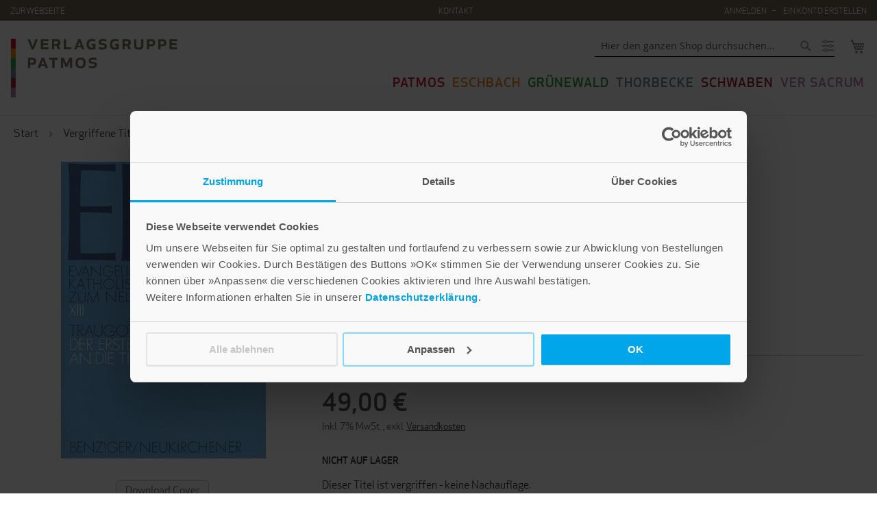

--- FILE ---
content_type: text/html; charset=UTF-8
request_url: https://shop.verlagsgruppe-patmos.de/der-erste-brief-an-die-thessalonicher-123110.html
body_size: 32545
content:
<!doctype html>
<html lang="de">
    <head prefix="og: http://ogp.me/ns# fb: http://ogp.me/ns/fb# product: http://ogp.me/ns/product#">
        <script>
    var LOCALE = 'de\u002DDE';
    var BASE_URL = 'https\u003A\u002F\u002Fshop.verlagsgruppe\u002Dpatmos.de\u002F';
    var require = {
        'baseUrl': 'https\u003A\u002F\u002Fshop.verlagsgruppe\u002Dpatmos.de\u002Fstatic\u002Ffrontend\u002FAuw\u002Fverlagsgruppe\u002Dpatmos\u002Fde_DE'
    };</script>        <meta charset="utf-8"/>
<meta name="title" content="Der erste Brief an die Thessalonicher"/>
<meta name="description" content="Der erste Thessalonicher-Brief gilt als der älteste uns erhaltene Paulus-Brief und ist damit das älteste Buch des ganzen Neuen Testaments. Er dürfte in"/>
<meta name="robots" content="INDEX,FOLLOW"/>
<meta name="viewport" content="width=device-width, initial-scale=1"/>
<meta name="format-detection" content="telephone=no"/>
<title>Der erste Brief an die Thessalonicher</title>
<link  rel="stylesheet" type="text/css"  media="all" href="https://shop.verlagsgruppe-patmos.de/static/frontend/Auw/verlagsgruppe-patmos/de_DE/mage/calendar.css" />
<link  rel="stylesheet" type="text/css"  media="all" href="https://shop.verlagsgruppe-patmos.de/static/frontend/Auw/verlagsgruppe-patmos/de_DE/css/styles-m.css" />
<link  rel="stylesheet" type="text/css"  media="all" href="https://shop.verlagsgruppe-patmos.de/static/frontend/Auw/verlagsgruppe-patmos/de_DE/css/store.css" />
<link  rel="stylesheet" type="text/css"  media="all" href="https://shop.verlagsgruppe-patmos.de/static/frontend/Auw/verlagsgruppe-patmos/de_DE/Amasty_Affiliate/css/default.css" />
<link  rel="stylesheet" type="text/css"  media="all" href="https://shop.verlagsgruppe-patmos.de/static/frontend/Auw/verlagsgruppe-patmos/de_DE/Amasty_Base/vendor/slick/amslick.min.css" />
<link  rel="stylesheet" type="text/css"  media="all" href="https://shop.verlagsgruppe-patmos.de/static/frontend/Auw/verlagsgruppe-patmos/de_DE/Auw_Sidebar/css/module.css" />
<link  rel="stylesheet" type="text/css"  media="all" href="https://shop.verlagsgruppe-patmos.de/static/frontend/Auw/verlagsgruppe-patmos/de_DE/StripeIntegration_Payments/css/wallets.css" />
<link  rel="stylesheet" type="text/css"  media="all" href="https://shop.verlagsgruppe-patmos.de/static/frontend/Auw/verlagsgruppe-patmos/de_DE/mage/gallery/gallery.css" />
<link  rel="stylesheet" type="text/css"  media="all" href="https://shop.verlagsgruppe-patmos.de/static/frontend/Auw/verlagsgruppe-patmos/de_DE/Amasty_Preorder/css/ampreorder.css" />
<link  rel="stylesheet" type="text/css"  media="screen and (min-width: 768px)" href="https://shop.verlagsgruppe-patmos.de/static/frontend/Auw/verlagsgruppe-patmos/de_DE/css/styles-l.css" />
<link  rel="stylesheet" type="text/css"  media="print" href="https://shop.verlagsgruppe-patmos.de/static/frontend/Auw/verlagsgruppe-patmos/de_DE/css/print.css" />
<link  rel="stylesheet" type="text/css"  media="all" href="https://maxcdn.bootstrapcdn.com/font-awesome/4.5.0/css/font-awesome.min.css" />
<script  type="text/javascript"  src="https://shop.verlagsgruppe-patmos.de/static/frontend/Auw/verlagsgruppe-patmos/de_DE/requirejs/require.js"></script>
<script  type="text/javascript"  src="https://shop.verlagsgruppe-patmos.de/static/frontend/Auw/verlagsgruppe-patmos/de_DE/mage/requirejs/mixins.js"></script>
<script  type="text/javascript"  src="https://shop.verlagsgruppe-patmos.de/static/frontend/Auw/verlagsgruppe-patmos/de_DE/requirejs-config.js"></script>
<link rel="preload" as="font" crossorigin="anonymous" href="https://shop.verlagsgruppe-patmos.de/static/frontend/Auw/verlagsgruppe-patmos/de_DE/fonts/opensans/light/opensans-300.woff2" />
<link rel="preload" as="font" crossorigin="anonymous" href="https://shop.verlagsgruppe-patmos.de/static/frontend/Auw/verlagsgruppe-patmos/de_DE/fonts/opensans/regular/opensans-400.woff2" />
<link rel="preload" as="font" crossorigin="anonymous" href="https://shop.verlagsgruppe-patmos.de/static/frontend/Auw/verlagsgruppe-patmos/de_DE/fonts/opensans/semibold/opensans-600.woff2" />
<link rel="preload" as="font" crossorigin="anonymous" href="https://shop.verlagsgruppe-patmos.de/static/frontend/Auw/verlagsgruppe-patmos/de_DE/fonts/opensans/bold/opensans-700.woff2" />
<link rel="preload" as="font" crossorigin="anonymous" href="https://shop.verlagsgruppe-patmos.de/static/frontend/Auw/verlagsgruppe-patmos/de_DE/fonts/Luma-Icons.woff2" />
<link  rel="apple-touch-icon" sizes="180×180" href="https://shop.verlagsgruppe-patmos.de/static/frontend/Auw/verlagsgruppe-patmos/de_DE/Magento_Theme/icons/apple-touch-icon.png" />
<link  rel="icon" type="image/x-icon" href="https://shop.verlagsgruppe-patmos.de/media/favicon/stores/1/favicon.ico" />
<link  rel="shortcut icon" type="image/x-icon" href="https://shop.verlagsgruppe-patmos.de/media/favicon/stores/1/favicon.ico" />
 <meta property="og:image" content="https://www.verlagsgruppe-patmos.de/typo3conf/ext/auw_config/Resources/Public/Img/facebook.png">

<script id="Cookiebot" src="https://consent.cookiebot.com/uc.js" data-cbid="d8247303-844a-46cf-b799-a89d09549dfd" type="text/javascript" async src_type="url"></script>

<script async src="https://www.googletagmanager.com/gtag/js?id=G-9H563H33HW" data-cookieconsent="statistics"></script>
<script type="text/plain" data-cookieconsent="statistics">
  window.dataLayer = window.dataLayer || [];
  function gtag(){dataLayer.push(arguments);}
  gtag('js', new Date());

  gtag('config', 'G-9H563H33HW');
</script>

	<!-- Hotjar Tracking Code for Site 5237934-->
	<script>
		(function(h,o,t,j,a,r){
			h.hj=h.hj||function(){(h.hj.q=h.hj.q||[]).push(arguments)};
			h._hjSettings={hjid:5237934,hjsv:6};
			a=o.getElementsByTagName('head')[0];
			r=o.createElement('script');r.async=1;
			r.src=t+h._hjSettings.hjid+j+h._hjSettings.hjsv;
			a.appendChild(r);
		})(window,document,'https://static.hotjar.com/c/hotjar-','.js?sv=');
	</script>
                <script>
        window.getWpGA4Cookie = function(name) {
            match = document.cookie.match(new RegExp(name + '=([^;]+)'));
            if (match) return decodeURIComponent(match[1].replace(/\+/g, ' ')) ;
        };

        window.dataLayer = window.dataLayer || [];
                var dl4Objects = [{"pageName":"Der erste Brief an die Thessalonicher","pageType":"product","ecommerce":{"currency":"EUR","value":49,"items":[{"item_name":"Der erste Brief an die Thessalonicher","affiliation":"Verlagsgruppe Patmos - Verlagsgruppe Patmos Shop - Default Store View","item_id":"25372","price":49,"item_category":"Vergriffene Titel","item_category2":"Patmos","item_list_name":"Vergriffene Titel\/Patmos","item_list_id":"14913","item_stock_status":"Out of stock","item_sale_product":"No","item_reviews_count":"0","item_reviews_score":"0"}]},"event":"view_item"}];
        for (var i in dl4Objects) {
            window.dataLayer.push({ecommerce: null});
            window.dataLayer.push(dl4Objects[i]);
        }
                var wpGA4Cookies = ['wp_ga4_user_id','wp_ga4_customerGroup'];
        wpGA4Cookies.map(function(cookieName) {
            var cookieValue = window.getWpGA4Cookie(cookieName);
            if (cookieValue) {
                var dl4Object = {};
                dl4Object[cookieName.replace('wp_ga4_', '')] = cookieValue;
                window.dataLayer.push(dl4Object);
            }
        });
    </script>

    <!-- Google Tag Manager -->
<script>(function(w,d,s,l,i){w[l]=w[l]||[];w[l].push({'gtm.start':
new Date().getTime(),event:'gtm.js'});var f=d.getElementsByTagName(s)[0],
j=d.createElement(s),dl=l!='dataLayer'?'&l='+l:'';j.async=true;j.src=
'https://www.googletagmanager.com/gtm.js?id='+i+dl;f.parentNode.insertBefore(j,f);
})(window,document,'script','dataLayer','GTM-MLDT4J3');</script>
<!-- End Google Tag Manager -->    <script type="text/x-magento-init">
        {
            "*": {
                "Magento_PageCache/js/form-key-provider": {
                    "isPaginationCacheEnabled":
                        0                }
            }
        }
    </script>

<meta property="og:type" content="product" />
<meta property="og:title"
      content="Der&#x20;erste&#x20;Brief&#x20;an&#x20;die&#x20;Thessalonicher" />
<meta property="og:image"
      content="https://shop.verlagsgruppe-patmos.de/media/catalog/product/cache/aa362696a684f6fc3e88976dbcd71bcb/9/7/978-3-545-23110-8_44.jpg" />
<meta property="og:description"
      content="Der&#x20;erste&#x20;Thessalonicher-Brief&#x20;gilt&#x20;als&#x20;der&#x20;&#xE4;lteste&#x20;uns&#x20;erhaltene&#x20;Paulus-Brief&#x20;und&#x20;ist&#x20;damit&#x20;das&#x20;&#xE4;lteste&#x20;Buch&#x20;des&#x20;ganzen&#x20;Neuen&#x20;Testaments.&#x20;Er&#x20;d&#xFC;rfte&#x20;in&#x20;den&#x20;Jahren&#x20;50&#x2F;51&#x20;geschrieben&#x20;worden&#x20;sein.&#x20;Diese&#x20;Datierung&#x20;wird&#x20;im&#x20;vorliegenden&#x20;Kommentar&#x20;best&#xE4;tigt." />
<meta property="og:url" content="https://shop.verlagsgruppe-patmos.de/der-erste-brief-an-die-thessalonicher-123110.html" />
    <meta property="product:price:amount" content="49"/>
    <meta property="product:price:currency"
      content="EUR"/>
    </head>
    <body data-container="body"
          data-mage-init='{"loaderAjax": {}, "loader": { "icon": "https://shop.verlagsgruppe-patmos.de/static/frontend/Auw/verlagsgruppe-patmos/de_DE/images/loader-2.gif"}}'
        class="vergriffene-titel catalog-product-view product-der-erste-brief-an-die-thessalonicher-123110 page-layout-1column" id="body" itemtype="http://schema.org/Product" itemscope="itemscope">
        <!-- Google Tag Manager (noscript) -->
<noscript><iframe src="https://www.googletagmanager.com/ns.html?id=GTM-MLDT4J3"
height="0" width="0" style="display:none;visibility:hidden"></iframe></noscript>
<!-- End Google Tag Manager (noscript) -->    <canvas id="screen"></canvas>
    <div id="mageplaza-betterpopup-block" class="mageplaza-betterpopup-block"
         data-mage-init='{"mpPopup": { "dataPopup": {"url":"https:\/\/shop.verlagsgruppe-patmos.de\/betterpopup\/ajax\/success\/","isScroll":false,"afterSeconds":{"isAfterSeconds":false,"delay":0},"percentage":"50","fullScreen":{"isFullScreen":false,"bgColor":"#f1efec"},"isExitIntent":true,"isShowPopupSuccess":"0","isShowFireworks":"0","popupConfig":{"width":"700","height":"420","cookieExp":"28","delay":0,"showOnDelay":true},"srcCloseIconWhite":"https:\/\/shop.verlagsgruppe-patmos.de\/static\/frontend\/Auw\/verlagsgruppe-patmos\/de_DE\/Mageplaza_BetterPopup\/images\/icon-close-white.png"}}}'>
        <div id="bio_ep" style="background-color: #f1efec; display:none">
            <div class="mageplaza-betterpopup-content">
                <div id="bio_ep_close" aria-label="Close">
                    <img src="https://shop.verlagsgruppe-patmos.de/static/frontend/Auw/verlagsgruppe-patmos/de_DE/Mageplaza_BetterPopup/images/icon-close.png" alt="Close"/>
                </div>
                <div id="bio_ep_content" class="better-popup-content"
                     style="color: #000222">
                    <div id="mp-popup-template3">
    <div class="tmp3-img-content">
    </div>
    <div class="tmp3-text-content">
        <div class="tmp3-title">»Lebe gut« Newsletter</div>

<div class="tmp3-text mppopup-text mb1">
Abonnieren Sie unseren Newsletter »Lebe gut« und erhalten Sie Tipps und Inspirationen für ein rundum gutes Leben, leckere Rezeptideen und Geschichten zum Vor- und Selberlesen.  Außerdem halten wir Sie über unsere Neuerscheinungen auf dem Laufenden.
</div>

<div id="rmOrganism">
  <div class="rmEmbed rmLayout--vertical rmBase">
    <div data-page-type="formSubscribe" class="rmBase__body rmSubscription">
      <form method="post" action="https://t7f965245.emailsys1a.net/197/2337/03fcaad6ec/subscribe/form.html?_g=1740398675" class="rmBase__content">
        <div class="rmBase__container">
          <div class="rmBase__section">
            <div class="rmBase__el rmBase__el--input rmBase__el--label-pos-left" data-field="email">
              <label for="email" class="rmBase__compLabel rmBase__compLabel--hideable">
                E-Mail
              </label>
              <div class="rmBase__compContainer">
                <input type="text" name="email" id="email" placeholder="" value="" class="rmBase__comp--input comp__input">
                <div class="rmBase__compError"></div>
              </div>
            </div>
            <div class="rmBase__el rmBase__el--cta">
              <button type="submit" class="rmBase__comp--cta">
                Anmelden
              </button>
            </div>
          </div>
        </div>
      </form>
    </div>
    <div data-page-type="pageSubscribeSuccess" class="rmBase__body rmSubscription hidden">
      <div class="rmBase__content">
        <div class="rmBase__container">
          <div class="rmBase__section">
            <div class="rmBase__el rmBase__el--text">
              <div class="rmBase__comp--text">
                Vielen Dank für Ihre Anmeldung!
                <br>
                <br>
                Eine E-Mail mit einem Aktivierungslink wurde an Ihre E-Mail-Adresse geschickt!
    <!-- this linebreak is important, don't remove it! this will force trailing linebreaks to be displayed -->
                <br>
              </div>
            </div>
          </div>
        </div>
      </div>
    </div>
  </div>
</div>

        <div class="tmp3-text mppopup-text fs14">Ja, ich möchte den kostenlosen Newsletter »Lebe gut« abonnieren und stimme der Nutzung meiner Kontaktdaten für E-Mail-Marketing durch die Verlagsgruppe Patmos zu. Den Newsletter kann ich jederzeit abbestellen. Ich bin einverstanden, dass mein personenbezogenes Nutzungsverhalten im Newsletter erfasst und ausgewertet wird, um Inhalte besser auf meine Interessen auszurichten. <br>Details stehen in den <a href="https://www.verlagsgruppe-patmos.de/datenschutz" target="_blank">Datenschutzhinweisen</a>.</div>
    </div>
</div>

<style>

	.mppopup-text
	{
		font-size: 15px;
	}

.mppopup-text.mb1
	{
                margin-top:1.5rem;
	}

	.mppopup-text.fs14
	{
		font-size: 13px;
	}

        .rmBody.rmBody--embed {
        background: #f1efec;
    }
    #rmOrganism .rmBase {
        background: #f1efec;
        color: #666666;
        font-family: 'Apex New', Helvetica, system-ui, sans-serif;
    }
    #rmOrganism .rmBase__comp--textlink {
        color: #b5b7b4;
    }
    #rmOrganism .rmBase__comp--link {
        color: #b5b7b4;
    }
    #rmOrganism .rmBase__comp--button {
		background: #97897a;
		  font-size: 12px;
		  font-weight: 600;
		  text-transform: uppercase;
		  letter-spacing: 0.5px;
		  border-radius: 4px;
		  height: 33px;
		  color:#fff;
    }
    #rmOrganism .rmBase__comp--cta {
		background: #97897a;
		  font-size: 12px;
		  font-weight: 600;
		  text-transform: uppercase;
		  letter-spacing: 0.5px;
		  border-radius: 4px;
		  height: 33px;
		  color:#fff;
    }
    #rmOrganism .rmBase__compError {
        color: #FFFFFF;
        background-color: #FF0000;
    }
        #rmOrganism .rmSubscription {
        background: #f1efec;
        color: #666666;
        font-family: 'Apex New', Helvetica, system-ui, sans-serif;
    }
    #rmOrganism .rmSubscription .rmBase__el {
        font-size: 11px;
        margin-bottom: 1em;
    }
    #rmOrganism .rmSubscription .rmBase__el--logo {
        text-align: left;
    }
    #rmOrganism .rmSubscription .rmBase__el--heading {
        margin-bottom: 0px;
        text-align: left;
    }
    #rmOrganism .rmSubscription .rmBase__el--text {
        margin-bottom: 0px;
        text-align: left;
    }
    #rmOrganism .rmSubscription .rmBase__el--link {
        text-align: left;
    }
    #rmOrganism .rmSubscription .rmBase__el--captcha {
        text-align: left;
    }
    #rmOrganism .rmSubscription .rmBase__el--cta {
        align-items: flex-end
    }
    #rmOrganism .rmSubscription .rmBase__el--legal-notice {
        text-align: left;
    }
    #rmOrganism .rmSubscription .rmBase__comp--heading {
        color: #021C1E;
        font-size: 36px;
        line-height: 45px;
    }
    #rmOrganism .rmSubscription .rmBase__comp--text {
        font-size: 11px;
        line-height: 17px;
    }
    #rmOrganism .rmSubscription .rmBase__compLabel {
        color: #666666;
    }
    #rmOrganism .rmSubscription .rmBase__comp--cta {
        font-size: 11px;
    }
    #rmOrganism .rmPopup__close {
        font-family: 'Verdana', Geneva, sans-serif;
    }
    #rmOrganism .rmPopup__backdrop {
        background: #303233;
        opacity: 0.6;
    }
        #rmOrganism .rmPage {
        background: #f9f6f8;
        color: #666666;
        font-family: 'Apex New', Helvetica, system-ui, sans-serif;
    }
    #rmOrganism .rmPage .rmBase__comp--heading {
        color: #021C1E;
    }
    #rmOrganism .rmPage .rmBase__compLabel {
        color: #666666;
    }
	
    .rmBody{margin:0;padding:0}#rmOrganism{box-sizing:border-box}#rmOrganism *{color:currentColor;border:0;font-size:100%;font:inherit;margin:0;outline:none;padding:0;vertical-align:baseline}#rmOrganism *,#rmOrganism :after,#rmOrganism :before{box-sizing:inherit}#rmOrganism button::-moz-focus-inner,#rmOrganism input::-moz-focus-inner{border:0;padding:0}#rmOrganism input[type=email],#rmOrganism input[type=password],#rmOrganism input[type=text],#rmOrganism textarea{-webkit-appearance:none}#rmOrganism .hidden{display:none!important}#rmOrganism .rmPopup__container{bottom:0;display:none;left:0;overflow:hidden;pointer-events:none;position:fixed;right:0;top:0;z-index:1000}#rmOrganism .rmPopup__container.rmPopup--show{display:flex}#rmOrganism .rmPopup__container .rmPopup__backdrop{display:block;height:100%;left:0;pointer-events:auto;position:absolute;top:0;width:100%}#rmOrganism .rmPopup__container .rmPopup{overflow:hidden;pointer-events:auto}#rmOrganism .rmPopup__container .rmPopup .rmPopup__close{align-items:center;background:rgba(0,0,0,.6);border-radius:100%;color:#fff;cursor:pointer;display:flex;flex-direction:column;font-family:Arial,Helvetica,sans-serif;font-size:20px;font-weight:700;height:1.6em;justify-content:center;line-height:1;position:absolute;right:2px;text-align:center;top:2px;width:1.6em;z-index:100}#rmOrganism .rmPopup__container .rmPopup.rmPopup--modal{border-radius:1em 1em 0 0;max-height:90%;overflow:hidden;position:absolute;bottom:0;left:50%;transform:translate(-50%);width:98%}@media screen and (min-width:768px){#rmOrganism .rmPopup__container .rmPopup.rmPopup--modal{border-radius:1em;box-shadow:0 0 1em rgba(0,0,0,.25);bottom:auto;top:5%;width:calc(100% - 2em)}}#rmOrganism .rmPopup__container .rmPopup.rmPopup--sidebar{border-radius:1em 0 0 0;box-shadow:0 0 1em rgba(0,0,0,.25);max-height:calc(100% - 1em);overflow:hidden;position:absolute;right:0;bottom:0;width:calc(100% - 1em)}#rmOrganism .rmPopup__container .rmPopup.rmPopup--banner{box-shadow:0 0 1em rgba(0,0,0,.15);overflow:hidden;position:absolute;left:0;width:100%}#rmOrganism .rmPopup__container .rmPopup.rmPopup--banner.rmLayout--banner-top{top:0}#rmOrganism .rmPopup__container .rmPopup.rmPopup--banner.rmLayout--banner-bottom{bottom:0}#rmOrganism .rmBase__el .comp__input,#rmOrganism .rmBase__el .comp__select{background:#fff;border:none;border-radius:.25em;box-shadow:inset 0 2px 1px rgba(0,0,0,.05),inset 0 0 0 1px rgba(0,0,0,.2);color:#666;font-family:inherit;font-size:1em;font-weight:400;height:2.5em;line-height:1.5;margin:0;outline:none;padding:.5em;vertical-align:top;width:100%}#rmOrganism .rmBase__el .comp__input:focus,#rmOrganism .rmBase__el .comp__select:focus{box-shadow:inset 0 2px 1px rgba(0,0,0,.05),inset 0 0 0 1px rgba(0,0,0,.5);color:#666;outline:none}#rmOrganism .rmBase__el .comp__input::placeholder{color:currentColor!important;opacity:1!important}#rmOrganism .rmBase__el.rmBase__el--has-error .rmBase__compError{display:inline-block}#rmOrganism .rmBase__el--title .rmBase__comp--titleInput{margin-top:1em}#rmOrganism .rmBase__el--image{margin:0!important}#rmOrganism .rmBase__comp--image{background:no-repeat 50%;height:100%;position:relative;width:100%}#rmOrganism .rmBase__comp--image.image--fit{background-size:cover}#rmOrganism .rmBase__comp--image .image__link{display:block;height:100%;width:100%}#rmOrganism .rmBase__comp--logo{border:none;display:inline-block;height:auto;max-width:100%;vertical-align:top}#rmOrganism .rmBase__comp--logolink{display:inline-block}#rmOrganism .rmBase__comp--cta{cursor:pointer;display:inline-block;font-family:inherit;line-height:1.5;font-weight:700;text-align:center;padding:.5em 1.5em}#rmOrganism .rmBase__comp--button,#rmOrganism .rmBase__comp--link{cursor:pointer;display:inline-block;line-height:1.5;text-decoration:none}#rmOrganism .rmBase__comp--link{font-weight:400;padding:.5em 0}#rmOrganism .rmBase__comp--link:hover{text-decoration:underline}#rmOrganism .rmBase__comp--button{font-weight:700;padding:.5em 1em}#rmOrganism .rmBase__comp--textlink{cursor:pointer;font-weight:400;text-decoration:none}#rmOrganism .rmBase__comp--textlink:hover{text-decoration:underline}#rmOrganism .rmBase__comp--captcha{display:inline-block;max-width:100%;overflow:hidden;text-align:left;vertical-align:top}#rmOrganism .rmBase__comp--coupon{border:2px dashed;display:inline-block;line-height:1.5;padding:.75em 2.25em}#rmOrganism .rmBase__comp--birthday{display:flex}#rmOrganism .rmBase__comp--birthday .comp__select{flex-grow:1;min-width:1%}#rmOrganism .rmBase__comp--birthday .comp__select:not(:first-child){margin-left:1em}#rmOrganism .rmBase__comp--privacy{align-items:center;display:flex}#rmOrganism .rmBase__comp--privacy .privacy__visual{flex-shrink:0;font-size:16px;height:4em;margin-right:1em;width:4em}#rmOrganism .rmBase__comp--privacy .privacy__text{font-size:11px;line-height:1.4;text-align:left}#rmOrganism .rmBase__comp--privacy .privacy__text a{color:currentColor;text-decoration:underline}#rmOrganism .rmBase__comp--checkbox .vFormCheckbox,#rmOrganism .rmBase__comp--radio .vFormCheckbox{align-items:flex-start;display:inline-flex}#rmOrganism .rmBase__comp--checkbox .vFormCheckbox .vFormCheckbox__indicator,#rmOrganism .rmBase__comp--radio .vFormCheckbox .vFormCheckbox__indicator{background:#fff;border:1px solid #ccc;border-radius:.125em;color:#666;cursor:pointer;display:inline-block;flex-shrink:0;font-size:1.25em;height:1em;line-height:0;position:relative;vertical-align:top;width:1em}#rmOrganism .rmBase__comp--checkbox .vFormCheckbox .vFormCheckbox__input,#rmOrganism .rmBase__comp--radio .vFormCheckbox .vFormCheckbox__input{display:none;left:0;opacity:0;position:absolute;top:0}#rmOrganism .rmBase__comp--checkbox .vFormCheckbox .vFormCheckbox__input:checked~.vFormCheckbox__indicator:after,#rmOrganism .rmBase__comp--radio .vFormCheckbox .vFormCheckbox__input:checked~.vFormCheckbox__indicator:after{background:url("data:image/svg+xml;charset=utf-8,%3Csvg xmlns='http://www.w3.org/2000/svg' viewBox='0 0 20 20' width='10' height='10'%3E%3Cpath fill='%23333' d='M19.4 2.6c-.8-.8-2-.8-2.8 0L6.4 12.8l-3-3.1c-.8-.8-2-.8-2.8 0-.8.8-.8 2 0 2.8L5.1 17c.8.8 2 .8 2.8 0l1.4-1.4L19.4 5.4c.8-.8.8-2 0-2.8z'/%3E%3C/svg%3E") no-repeat 50%;content:"";display:block;height:.75em;left:50%;margin:-.375em 0 0 -.375em;position:absolute;top:50%;width:.75em}#rmOrganism .rmBase__comp--checkbox .vFormCheckbox .vFormCheckbox__label,#rmOrganism .rmBase__comp--radio .vFormCheckbox .vFormCheckbox__label{font-size:1em;line-height:1.25;margin:0}#rmOrganism .rmBase__comp--checkbox .vFormCheckbox .vFormCheckbox__indicator~.vFormCheckbox__label,#rmOrganism .rmBase__comp--radio .vFormCheckbox .vFormCheckbox__indicator~.vFormCheckbox__label{margin:0 0 0 .75em}#rmOrganism .rmBase__comp--checkbox .vFormCheckbox:hover .vFormCheckbox__indicator,#rmOrganism .rmBase__comp--radio .vFormCheckbox:hover .vFormCheckbox__indicator{border-color:#666}#rmOrganism .rmBase__comp--checkbox{font-size:1em;line-height:1.25}#rmOrganism .rmBase__comp--radio{padding-top:.625em}#rmOrganism .rmBase__comp--radio .vFormRadio__group--inline,#rmOrganism .rmBase__comp--radio .vFormRadio__group--stacked{display:inline-flex;flex-direction:row;flex-wrap:wrap}#rmOrganism .rmBase__comp--radio .vFormRadio__group--stacked{flex-direction:column}#rmOrganism .rmBase__comp--radio .vFormRadio{align-items:flex-start;display:inline-flex;vertical-align:top}#rmOrganism .rmBase__comp--radio .vFormRadio .vFormRadio__indicator{background:#fff;border:1px solid #ccc;border-radius:100%;color:#666;cursor:pointer;display:inline-block;flex-shrink:0;font-size:1.25em;height:1em;position:relative;vertical-align:top;width:1em}#rmOrganism .rmBase__comp--radio .vFormRadio .vFormRadio__input{display:none;left:0;opacity:0;position:absolute;top:0}#rmOrganism .rmBase__comp--radio .vFormRadio .vFormRadio__input:checked~.vFormRadio__indicator:after{background:currentColor;border-radius:100%;content:"";display:block;height:.5em;left:50%;margin:-.25em 0 0 -.25em;position:absolute;top:50%;width:.5em}#rmOrganism .rmBase__comp--radio .vFormRadio .vFormRadio__label{font-size:1em;line-height:1.25;margin:0 0 0 .75em}#rmOrganism .rmBase__comp--radio .vFormRadio:hover .vFormRadio__indicator{border-color:#666}#rmOrganism .rmBase__comp--radio .vFormRadio--inline{display:inline-flex}#rmOrganism .rmBase__comp--radio .vFormRadio--inline:not(:first-child){margin-left:1em}#rmOrganism .rmBase__comp--radio .vFormRadio--stacked{display:flex}#rmOrganism .rmBase__comp--radio .vFormRadio--stacked:not(:first-child){margin-top:.5em}#rmOrganism .rmBase__compError{border-radius:3px;display:none;font-size:12px;font-weight:700;line-height:1.5;margin-top:2px;padding:1px 5px}#rmOrganism .rmBase__compError--radio{margin-top:.5em}#rmOrganism .rmBase__comp--legal-noticeDivider{background:currentColor;border:none;color:inherit;display:inline-block;font-size:1em;height:2px;line-height:0;margin-bottom:1em;opacity:.25;overflow:hidden;width:10em}#rmOrganism .rmBase__comp--legal-notice{font-size:11px;line-height:1.4}@media screen and (min-width:480px){#rmOrganism .rmSubscription .rmBase__el.rmBase__el--label-pos-left{display:flex}#rmOrganism .rmSubscription .rmBase__el.rmBase__el--label-pos-left .rmBase__compLabel{flex-basis:30%;flex-shrink:0;hyphens:auto;margin:0;max-width:30%;padding:.625em .5em 0 0}#rmOrganism .rmSubscription .rmBase__el.rmBase__el--label-pos-left .rmBase__compContainer{flex-grow:1}}#rmOrganism .rmLayout--vertical.rmBase{display:flex;flex-direction:column;max-width:480px}@media screen and (min-width:768px){#rmOrganism .rmLayout--vertical.rmBase .rmBase__container{padding:2em}}#rmOrganism .rmLayout--vertical.rmBase.rmLayout--vertical-image-top .rmBase__el--image{flex-shrink:0;height:100px}@media screen and (min-width:768px){#rmOrganism .rmLayout--vertical.rmBase.rmLayout--vertical-image-top .rmBase__el--image{height:140px}}#rmOrganism .rmLayout--vertical.rmBase.rmLayout--vertical-image-right{max-width:640px}#rmOrganism .rmLayout--vertical.rmBase.rmLayout--vertical-image-right .rmBase__el--image{flex-shrink:0;height:100px}@media screen and (min-width:768px){#rmOrganism .rmLayout--vertical.rmBase.rmLayout--vertical-image-right .rmBase__body{flex-direction:row}#rmOrganism .rmLayout--vertical.rmBase.rmLayout--vertical-image-right .rmBase__el--image{flex-basis:0px;flex-grow:1;height:auto;order:10}#rmOrganism .rmLayout--vertical.rmBase.rmLayout--vertical-image-right .rmBase__content{flex-basis:80%;flex-grow:1;flex-shrink:0;max-width:400px}}#rmOrganism .rmLayout--vertical.rmBase.rmLayout--vertical-image-bottom .rmBase__el--image{flex-shrink:0;height:100px;order:10}@media screen and (min-width:768px){#rmOrganism .rmLayout--vertical.rmBase.rmLayout--vertical-image-bottom .rmBase__el--image{height:140px}}#rmOrganism .rmLayout--vertical.rmBase.rmLayout--vertical-image-left{max-width:640px}#rmOrganism .rmLayout--vertical.rmBase.rmLayout--vertical-image-left .rmBase__el--image{flex-shrink:0;height:100px}@media screen and (min-width:768px){#rmOrganism .rmLayout--vertical.rmBase.rmLayout--vertical-image-left .rmBase__body{flex-direction:row}#rmOrganism .rmLayout--vertical.rmBase.rmLayout--vertical-image-left .rmBase__el--image{flex-basis:0px;flex-grow:1;height:auto}#rmOrganism .rmLayout--vertical.rmBase.rmLayout--vertical-image-left .rmBase__content{flex-basis:80%;flex-grow:1;flex-shrink:0;max-width:400px}}#rmOrganism .rmLayout--horizontal.rmBase{display:flex;flex-direction:column;max-width:640px}@media screen and (min-width:768px){#rmOrganism .rmLayout--horizontal.rmBase .rmBase__container{padding:2em}#rmOrganism .rmLayout--horizontal.rmBase .rmBase__section{display:flex;flex-direction:row}#rmOrganism .rmLayout--horizontal.rmBase .rmBase__section .rmBase__el{flex-basis:0px;flex-grow:1;margin-right:1em}#rmOrganism .rmLayout--horizontal.rmBase .rmBase__section .rmBase__el:last-child{margin-right:0}#rmOrganism .rmLayout--horizontal.rmBase .rmBase__section .rmBase__el--cta:not(:only-child),#rmOrganism .rmLayout--horizontal.rmBase .rmBase__section .rmBase__el--link:not(:only-child){flex-basis:auto;flex-grow:0;flex-shrink:0}#rmOrganism .rmLayout--horizontal.rmBase .rmBase__section .rmBase__el--label-pos-top~.rmBase__el--cta:not(:only-child),#rmOrganism .rmLayout--horizontal.rmBase .rmBase__section .rmBase__el--label-pos-top~.rmBase__el--link:not(:only-child){align-self:flex-end}#rmOrganism .rmLayout--horizontal.rmBase .rmBase__section:last-child .rmBase__el{margin-bottom:0}}#rmOrganism .rmLayout--horizontal.rmBase.rmLayout--horizontal-image-right{max-width:800px}#rmOrganism .rmLayout--horizontal.rmBase.rmLayout--horizontal-image-right .rmBase__el--image{flex-shrink:0;height:100px}@media screen and (min-width:768px){#rmOrganism .rmLayout--horizontal.rmBase.rmLayout--horizontal-image-right .rmBase__body{flex-direction:row}#rmOrganism .rmLayout--horizontal.rmBase.rmLayout--horizontal-image-right .rmBase__el--image{flex-basis:0px;flex-grow:1;height:auto;order:10}#rmOrganism .rmLayout--horizontal.rmBase.rmLayout--horizontal-image-right .rmBase__content{flex-basis:90%;flex-grow:1;flex-shrink:0;max-width:640px}}#rmOrganism .rmLayout--horizontal.rmBase.rmLayout--horizontal-image-left{max-width:800px}#rmOrganism .rmLayout--horizontal.rmBase.rmLayout--horizontal-image-left .rmBase__el--image{flex-shrink:0;height:100px}@media screen and (min-width:768px){#rmOrganism .rmLayout--horizontal.rmBase.rmLayout--horizontal-image-left .rmBase__body{flex-direction:row}#rmOrganism .rmLayout--horizontal.rmBase.rmLayout--horizontal-image-left .rmBase__el--image{flex-basis:0px;flex-grow:1;height:auto}#rmOrganism .rmLayout--horizontal.rmBase.rmLayout--horizontal-image-left .rmBase__content{flex-basis:90%;flex-grow:1;flex-shrink:0;max-width:640px}}@media screen and (min-width:768px){#rmOrganism .rmLayout--banner.rmBase{display:flex;flex-direction:column}#rmOrganism .rmLayout--banner.rmBase .rmBase__content{margin:0 auto;max-width:1200px;width:100%}#rmOrganism .rmLayout--banner.rmBase .rmBase__container{padding:1em 2em}#rmOrganism .rmLayout--banner.rmBase .rmBase__section{display:flex;flex-direction:row;min-width:480px}#rmOrganism .rmLayout--banner.rmBase .rmBase__section .rmBase__el{flex-basis:0px;flex-grow:1;margin-right:1em}#rmOrganism .rmLayout--banner.rmBase .rmBase__section .rmBase__el:last-child{margin-right:0}#rmOrganism .rmLayout--banner.rmBase .rmBase__section .rmBase__el--cta:not(:only-child),#rmOrganism .rmLayout--banner.rmBase .rmBase__section .rmBase__el--link:not(:only-child){flex-basis:auto;flex-grow:0;flex-shrink:0}#rmOrganism .rmLayout--banner.rmBase .rmBase__section .rmBase__el--label-pos-top~.rmBase__el--cta:not(:only-child),#rmOrganism .rmLayout--banner.rmBase .rmBase__section .rmBase__el--label-pos-top~.rmBase__el--link:not(:only-child){align-self:flex-end}#rmOrganism .rmLayout--banner.rmBase .rmBase__section:last-child .rmBase__el{margin-bottom:0}}#rmOrganism .rmSubscription.rmBase__body{display:flex;flex-direction:column;overflow:hidden}#rmOrganism .rmSubscription .rmBase__content{-webkit-overflow-scrolling:touch;box-sizing:border-box;margin:0;overflow:auto}#rmOrganism .rmSubscription .rmBase__container{padding:2em 1em}#rmOrganism .rmSubscription .rmBase__el .rmBase__compLabel{display:block;line-height:1.25;margin:0 0 .25em;max-width:99%;overflow:hidden;text-overflow:ellipsis;vertical-align:top;white-space:nowrap}#rmOrganism .rmSubscription .rmBase__el.rmBase__el--label-pos-none .rmBase__compLabel.rmBase__compLabel--hideable{display:none}#rmOrganism .rmSubscription .rmBase__el.rmBase__el--cta{display:flex;flex-direction:column}#rmOrganism .rmSubscription .rmBase__section:last-child .rmBase__el:last-child{margin-bottom:0}.rmBody.rmBody--subscription.rmBody--popup{background:#e9edf2}.rmBody.rmBody--subscription.rmBody--embed #rmOrganism .rmBase{margin:0 auto}#rmOrganism .rmPage{font-size:16px}#rmOrganism .rmPage .rmBase__container{margin:0 auto;max-width:44em;padding:2em 1em}@media screen and (min-width:768px){#rmOrganism .rmPage .rmBase__container{padding:2em}}#rmOrganism .rmPage .rmBase__comp--heading{font-size:2em;line-height:1.25}#rmOrganism .rmPage .rmBase__compLabel{display:block;line-height:1.25;margin:0 0 .25em;max-width:99%;overflow:hidden;text-overflow:ellipsis;vertical-align:top;white-space:nowrap}#rmOrganism .rmPage .rmBase__el{font-size:1em;line-height:1.4;margin-bottom:1em}#rmOrganism .rmPage .rmBase__el--logo{margin:0 0 3em}#rmOrganism .rmPage .rmBase__el--coupon,#rmOrganism .rmPage .rmBase__el--cta,#rmOrganism .rmPage .rmBase__el--unsubscribe-reason{margin:3em 0}#rmOrganism .rmPage .rmBase__el--coupon .rmBase__compLabel,#rmOrganism .rmPage .rmBase__el--unsubscribe-reason .rmBase__compLabel{margin:0 0 .5em;max-width:100%;overflow:visible;text-overflow:unset;white-space:normal}#rmOrganism .rmPage .rmBase__el--unsubscribe-reason{text-align:left}#rmOrganism .rmPage .rmBase__el--legal-notice{margin-top:3rem;text-align:left}#rmOrganism .rmPage .rmBase__section:last-child .rmBase__el:last-child{margin-bottom:0}#rmOrganism .rmLayout--page-centered .rmPage .rmBase__container,#rmOrganism .rmLayout--page-centered .rmPage .rmBase__container .rmBase__el--legal-notice{text-align:center}#rmOrganism .rmLayout--legacy .rmBase__el .comp__input,#rmOrganism .rmLayout--legacy .rmBase__el .comp__select{border-radius:0;height:2em;padding:.25em .5em}@media screen and (min-width:360px){#rmOrganism .rmLayout--legacy .rmSubscription .rmBase__el.rmBase__el--label-pos-left{display:flex}#rmOrganism .rmLayout--legacy .rmSubscription .rmBase__el.rmBase__el--label-pos-left .rmBase__compLabel{flex-basis:140px;flex-shrink:0;hyphens:auto;margin:0;max-width:140px;padding:.375em .5em 0 0}#rmOrganism .rmLayout--legacy .rmSubscription .rmBase__el.rmBase__el--label-pos-left .rmBase__compContainer{flex-grow:1}}#rmOrganism .rmLayout--legacy.rmBase{display:flex;flex-direction:column;max-width:400px}#rmOrganism .rmLayout--legacy.rmBase .rmBase__container{padding:10px}.rmBody.rmBody--subscription.rmBody--legacy{background:transparent}.rmBody.rmBody--subscription.rmBody--legacy.rmBody--embed #rmOrganism .rmBase{margin:0 auto 0 0}

	#rmOrganism .rmBase__el .comp__input
	{
		background: #ffffff;
		background-clip: border-box;
		background-clip: padding-box;
		border: 1px solid #c2c2c2;
		border-radius: 1px;
		font-family: 'Open Sans', 'Helvetica Neue', Helvetica, Arial, sans-serif;
		font-size: 14px;
		height: 32px;
		line-height: 1.42857143;
		padding: 0 9px;
		vertical-align: baseline;
		width: 100%;
		box-sizing: border-box;
		height: 32px;
		min-width: 270px;
		margin-right: 20px;
		border-top-right-radius: 0;
  }
  
  #rmOrganism .rmSubscription .rmBase__el.rmBase__el--label-pos-left .rmBase__compLabel
  {
	flex-basis:unset;
	font-size: 16px;
	  line-height: 1;
	  font-weight: 600;
	
  }
  
  .rmBase__section
  {
	display:flex;
  }
  
  #rmOrganism .rmSubscription .rmBase__container
  {
	padding-left:0!important;
	padding-right:0!important;
	}
	
	#rmOrganism .rmSubscription .rmBase__el.rmBase__el--label-pos-left .rmBase__compContainer
	{
	margin-top:1px;
	}
	
	#rmOrganism .rmSubscription .rmBase__comp--cta
	{
		font-size:12px;
		margin-left:8px;
		box-shadow: unset;
	}
	
	#rmOrganism .rmSubscription .rmBase__comp--text {
	  font-size: 19px;
	  line-height: 1;
	  font-weight: 600;
	}
	
@media only screen and (max-width: 767px) {


	#bio_ep_bg, #screen
	{
		display:none!important;
	}

	#mageplaza-betterpopup-block #bio_ep
	{
		font-family:'Apex New', Helvetica, system-ui, sans-serif;
		background-color: #f1efec;
	    padding: 36px;
	}

	#mageplaza-betterpopup-block #bio_ep #bio_ep_close {
		position: absolute;
	    right: 8px;
	    top: 8px;
	}

	#mageplaza-betterpopup-block #bio_ep .tmp3-title
	{
		font-size: 2.5rem;
	}

	#mageplaza-betterpopup-block #bio_ep .tmp3-sub-title
	{
		font-size: 2rem;
	    margin-top: 1rem;
	    margin-bottom: 1rem;
	}

	#mageplaza-betterpopup-block #bio_ep .mppopup-text
	{
		margin-bottom: 1rem;
	}

	#bio_ep {
	    position: fixed!important;
	    left: 5%!important;
	    right: 5%!important;
	    height: auto!important;
	    padding: 2rem!important;
	    top: calc(10%)!important;
	    z-index: 10100!important;
	    transform: unset!important;
	     width: 90%;
	}

	#bio_ep_bg
	{
	     display:none!important;
	}

	.mppopup-text
	{
		font-size: 15px;
	}

	.mppopup-text.mb1
	{
                margin-top:1.5rem;
	}

	.mppopup-text.fs14
	{
		font-size: 13px;
	}

        .tmp3-text-content
{
height:auto!important;
}

.rmBase__section
{
display:block;
}

#rmOrganism .rmSubscription .rmBase__el--cta
{
align-items: unset;}

#rmOrganism .rmSubscription .rmBase__comp--cta
{
margin-left:unset;
}

#rmOrganism .rmSubscription .rmBase__content
{
overflow:unset;
}

</style>
<script src="https://t7f965245.emailsys1a.net/form/197/3461/f781de19d6/embedded.js"></script>                </div>
            </div>
        </div>
            </div>
    <style>
        .mppopup-text {
            color: #000222        }

        /*default template*/
        .tmp3-img-content img{
            max-width: fit-content;
            height: 420px;
        }

        .tmp3-text-content{
            height: 420px;
        }
        /*Template 1*/
        .mp-popup-template4{
            background-position: bottom;
            background-repeat: no-repeat;
            background-size: cover;
        }

        /*Template 2*/
        #mp-popup-template5 .tmp5-img-content{
            width: -webkit-fill-available;
            max-width: 630px;
            max-height: 378px;
        }
        #mp-popup-template5 .tmp5-img-cap{
            width: -webkit-fill-available;
        }
        .tmp5-form .tmp5-img-email{
            width: -webkit-fill-available;
        }
        /*Template 3*/
        #mp-popup-template6 .tmp6-left-title{
            width: 40%;
            height: 420px;
        }
        #mp-popup-template6 .tmp6-text-content{
            width: 60%;
            height: 420px;
        }
    </style>

<script type="text/x-magento-init">
    {
        "*": {
            "Magento_PageBuilder/js/widget-initializer": {
                "config": {"[data-content-type=\"slider\"][data-appearance=\"default\"]":{"Magento_PageBuilder\/js\/content-type\/slider\/appearance\/default\/widget":false},"[data-content-type=\"map\"]":{"Magento_PageBuilder\/js\/content-type\/map\/appearance\/default\/widget":false},"[data-content-type=\"row\"]":{"Magento_PageBuilder\/js\/content-type\/row\/appearance\/default\/widget":false},"[data-content-type=\"tabs\"]":{"Magento_PageBuilder\/js\/content-type\/tabs\/appearance\/default\/widget":false},"[data-content-type=\"slide\"]":{"Magento_PageBuilder\/js\/content-type\/slide\/appearance\/default\/widget":{"buttonSelector":".pagebuilder-slide-button","showOverlay":"hover","dataRole":"slide"}},"[data-content-type=\"banner\"]":{"Magento_PageBuilder\/js\/content-type\/banner\/appearance\/default\/widget":{"buttonSelector":".pagebuilder-banner-button","showOverlay":"hover","dataRole":"banner"}},"[data-content-type=\"buttons\"]":{"Magento_PageBuilder\/js\/content-type\/buttons\/appearance\/inline\/widget":false},"[data-content-type=\"products\"][data-appearance=\"carousel\"]":{"Amasty_Xsearch\/js\/content-type\/products\/appearance\/carousel\/widget-override":false}},
                "breakpoints": {"desktop":{"label":"Desktop","stage":true,"default":true,"class":"desktop-switcher","icon":"Magento_PageBuilder::css\/images\/switcher\/switcher-desktop.svg","conditions":{"min-width":"1024px"},"options":{"products":{"default":{"slidesToShow":"5"}}}},"tablet":{"conditions":{"max-width":"1024px","min-width":"768px"},"options":{"products":{"default":{"slidesToShow":"4"},"continuous":{"slidesToShow":"3"}}}},"mobile":{"label":"Mobile","stage":true,"class":"mobile-switcher","icon":"Magento_PageBuilder::css\/images\/switcher\/switcher-mobile.svg","media":"only screen and (max-width: 768px)","conditions":{"max-width":"768px","min-width":"640px"},"options":{"products":{"default":{"slidesToShow":"3"}}}},"mobile-small":{"conditions":{"max-width":"640px"},"options":{"products":{"default":{"slidesToShow":"2"},"continuous":{"slidesToShow":"1"}}}}}            }
        }
    }
</script>

<div class="cookie-status-message" id="cookie-status">
    The store will not work correctly in the case when cookies are disabled.</div>
<script type="text&#x2F;javascript">document.querySelector("#cookie-status").style.display = "none";</script>
<script type="text/x-magento-init">
    {
        "*": {
            "cookieStatus": {}
        }
    }
</script>

<script type="text/x-magento-init">
    {
        "*": {
            "mage/cookies": {
                "expires": null,
                "path": "\u002F",
                "domain": ".shop.verlagsgruppe\u002Dpatmos.de",
                "secure": true,
                "lifetime": "3600"
            }
        }
    }
</script>
    <noscript>
        <div class="message global noscript">
            <div class="content">
                <p>
                    <strong>JavaScript scheint in Ihrem Browser deaktiviert zu sein.</strong>
                    <span>
                        Um unsere Website in bester Weise zu erfahren, aktivieren Sie Javascript in Ihrem Browser.                    </span>
                </p>
            </div>
        </div>
    </noscript>

<script>
    window.cookiesConfig = window.cookiesConfig || {};
    window.cookiesConfig.secure = true;
</script><script>    require.config({
        map: {
            '*': {
                wysiwygAdapter: 'mage/adminhtml/wysiwyg/tiny_mce/tinymce5Adapter'
            }
        }
    });</script><script>
    require.config({
        paths: {
            googleMaps: 'https\u003A\u002F\u002Fmaps.googleapis.com\u002Fmaps\u002Fapi\u002Fjs\u003Fv\u003D3\u0026key\u003D'
        },
        config: {
            'Magento_PageBuilder/js/utils/map': {
                style: ''
            },
            'Magento_PageBuilder/js/content-type/map/preview': {
                apiKey: '',
                apiKeyErrorMessage: 'You\u0020must\u0020provide\u0020a\u0020valid\u0020\u003Ca\u0020href\u003D\u0027https\u003A\u002F\u002Fshop.verlagsgruppe\u002Dpatmos.de\u002Fadminhtml\u002Fsystem_config\u002Fedit\u002Fsection\u002Fcms\u002F\u0023cms_pagebuilder\u0027\u0020target\u003D\u0027_blank\u0027\u003EGoogle\u0020Maps\u0020API\u0020key\u003C\u002Fa\u003E\u0020to\u0020use\u0020a\u0020map.'
            },
            'Magento_PageBuilder/js/form/element/map': {
                apiKey: '',
                apiKeyErrorMessage: 'You\u0020must\u0020provide\u0020a\u0020valid\u0020\u003Ca\u0020href\u003D\u0027https\u003A\u002F\u002Fshop.verlagsgruppe\u002Dpatmos.de\u002Fadminhtml\u002Fsystem_config\u002Fedit\u002Fsection\u002Fcms\u002F\u0023cms_pagebuilder\u0027\u0020target\u003D\u0027_blank\u0027\u003EGoogle\u0020Maps\u0020API\u0020key\u003C\u002Fa\u003E\u0020to\u0020use\u0020a\u0020map.'
            },
        }
    });
</script>

<script>
    require.config({
        shim: {
            'Magento_PageBuilder/js/utils/map': {
                deps: ['googleMaps']
            }
        }
    });
</script>
<div class="page-wrapper"><header class="page-header"><div class="panel wrapper"><div class="panel header">
<span class="typo3uri">
    <a href="https://www.verlagsgruppe-patmos.de/">Zur Webseite</a>
</span>
    <div class="typo3-content typo3-content-1097">
		
		
		
		        <div class="auw-ce    auw-ce__sb0  container auw-ce__g"><div class="row"><div class="col-md-12">
<a id="c1097"></a><ul><li><a title="Kontakt" href="https://www.verlagsgruppe-patmos.de/kontakt"><span>Kontakt</span></a></li><li><a title="Presse" href="https://www.verlagsgruppe-patmos.de/presse"><span>Presse</span></a></li><li><a title="Handel" href="https://www.verlagsgruppe-patmos.de/handel"><span>Handel</span></a></li><li><a title="Rights" href="https://www.verlagsgruppe-patmos.de/rights"><span>Rights</span></a></li><li><a title="Veranstaltungen" href="https://www.verlagsgruppe-patmos.de/veranstaltungen"><span>Veranstaltungen</span></a></li></ul>

</div></div></div>    </div>
 <a class="action skip contentarea"
   href="#contentarea">
    <span>
        Direkt zum Inhalt    </span>
</a>
<ul class="header links">    <li class="greet welcome" data-bind="scope: 'customer'">
        <!-- ko if: customer().fullname  -->
        <span class="logged-in"
              data-bind="text: new String('Willkommen, %1!').replace('%1', customer().fullname)">
        </span>
        <!-- /ko -->
        <!-- ko ifnot: customer().fullname  -->
        <span class="not-logged-in"
              data-bind="html: 'Herzlich&#x20;Willkommen&#x20;bei&#x20;der&#x20;Verlagsgruppe&#x20;Patmos'"></span>
                <!-- /ko -->
    </li>
    <script type="text/x-magento-init">
    {
        "*": {
            "Magento_Ui/js/core/app": {
                "components": {
                    "customer": {
                        "component": "Magento_Customer/js/view/customer"
                    }
                }
            }
        }
    }
    </script>
<li class="link authorization-link" data-label="oder">
    <a href="https://shop.verlagsgruppe-patmos.de/customer/account/login/referer/aHR0cHM6Ly9zaG9wLnZlcmxhZ3NncnVwcGUtcGF0bW9zLmRlL2Rlci1lcnN0ZS1icmllZi1hbi1kaWUtdGhlc3NhbG9uaWNoZXItMTIzMTEwLmh0bWw%2C/"        >Anmelden</a>
</li>
<li><a href="https://shop.verlagsgruppe-patmos.de/customer/account/create/" id="idUgGhV8z0" >Ein Konto erstellen</a></li></ul></div></div><div class="header content"><span data-action="toggle-nav" class="action nav-toggle"><span>Navigation umschalten</span></span>
<a
    class="logo"
    href="https://shop.verlagsgruppe-patmos.de/"
    title="Verlagsgruppe&#x20;Patmos"
    aria-label="store logo">
    <img src="https://shop.verlagsgruppe-patmos.de/static/frontend/Auw/verlagsgruppe-patmos/de_DE/images/logo_vg-patmos.png"
         title="Verlagsgruppe&#x20;Patmos"
         alt="Verlagsgruppe&#x20;Patmos"
            width="170"                />
</a>

<nav class="navigation" data-action="navigation">
    <ul data-mage-init='{"menu":{"responsive":true, "expanded":true, "position":{"my":"left top","at":"left bottom"}}}'>
        <li  class="level0 nav-1 category-item first level-top parent"><a href="https://shop.verlagsgruppe-patmos.de/patmos.html"  class="level-top" ><span>Patmos</span></a><ul class="level0 submenu"><li  class="level1 nav-1-1 category-item first parent"><a href="https://shop.verlagsgruppe-patmos.de/patmos/psychologie-lebensgestaltung.html" ><span>Psychologie &amp; Lebensgestaltung</span></a><ul class="level1 submenu"><li  class="level2 nav-1-1-1 category-item first"><a href="https://shop.verlagsgruppe-patmos.de/patmos/psychologie-lebensgestaltung/memoir.html" ><span>Memoir</span></a></li><li  class="level2 nav-1-1-2 category-item parent"><a href="https://shop.verlagsgruppe-patmos.de/patmos/psychologie-lebensgestaltung/lebenshilfe-lebensfragen.html" ><span>Lebenshilfe &amp; Lebensfragen</span></a><ul class="level2 submenu"><li  class="level3 nav-1-1-2-1 category-item first"><a href="https://shop.verlagsgruppe-patmos.de/patmos/psychologie-lebensgestaltung/lebenshilfe-lebensfragen/psychische-probleme-und-krisen.html" ><span>Psychische Probleme und Krisen</span></a></li><li  class="level3 nav-1-1-2-2 category-item"><a href="https://shop.verlagsgruppe-patmos.de/patmos/psychologie-lebensgestaltung/lebenshilfe-lebensfragen/besser-leben.html" ><span>Besser leben</span></a></li><li  class="level3 nav-1-1-2-3 category-item"><a href="https://shop.verlagsgruppe-patmos.de/patmos/psychologie-lebensgestaltung/lebenshilfe-lebensfragen/partnerschaft.html" ><span>Partnerschaft</span></a></li><li  class="level3 nav-1-1-2-4 category-item last"><a href="https://shop.verlagsgruppe-patmos.de/patmos/psychologie-lebensgestaltung/lebenshilfe-lebensfragen/weitere-themen-zu-lebenshilfe-und-lebensfragen.html" ><span>Weitere Themen</span></a></li></ul></li><li  class="level2 nav-1-1-3 category-item parent"><a href="https://shop.verlagsgruppe-patmos.de/patmos/psychologie-lebensgestaltung/eltern-kinder.html" ><span>Eltern &amp; Kinder</span></a><ul class="level2 submenu"><li  class="level3 nav-1-1-3-1 category-item first"><a href="https://shop.verlagsgruppe-patmos.de/patmos/psychologie-lebensgestaltung/eltern-kinder/erziehungsfragen.html" ><span>Erziehungsfragen</span></a></li><li  class="level3 nav-1-1-3-2 category-item"><a href="https://shop.verlagsgruppe-patmos.de/patmos/psychologie-lebensgestaltung/eltern-kinder/psychische-probleme-von-kindern.html" ><span>Psychische Probleme von Kindern</span></a></li><li  class="level3 nav-1-1-3-3 category-item"><a href="https://shop.verlagsgruppe-patmos.de/patmos/psychologie-lebensgestaltung/eltern-kinder/schwangerschaft-geburt.html" ><span>Schwangerschaft &amp; Geburt</span></a></li><li  class="level3 nav-1-1-3-4 category-item"><a href="https://shop.verlagsgruppe-patmos.de/patmos/psychologie-lebensgestaltung/eltern-kinder/religioese-erziehung.html" ><span>Religiöse Erziehung</span></a></li><li  class="level3 nav-1-1-3-5 category-item last"><a href="https://shop.verlagsgruppe-patmos.de/patmos/psychologie-lebensgestaltung/eltern-kinder/weitere-themen-zu-eltern-und-kinder.html" ><span>Weitere Themen </span></a></li></ul></li><li  class="level2 nav-1-1-4 category-item"><a href="https://shop.verlagsgruppe-patmos.de/patmos/psychologie-lebensgestaltung/psychologisches-sachbuch.html" ><span>Psychologisches Sachbuch</span></a></li><li  class="level2 nav-1-1-5 category-item last"><a href="https://shop.verlagsgruppe-patmos.de/patmos/psychologie-lebensgestaltung/edition-c-g-jung.html" ><span>Edition C.G. Jung</span></a></li></ul></li><li  class="level1 nav-1-2 category-item parent"><a href="https://shop.verlagsgruppe-patmos.de/patmos/tod-trauer.html" ><span>Tod &amp; Trauer</span></a><ul class="level1 submenu"><li  class="level2 nav-1-2-1 category-item first"><a href="https://shop.verlagsgruppe-patmos.de/patmos/tod-trauer/fuer-trauernde.html" ><span>Für Trauernde</span></a></li><li  class="level2 nav-1-2-2 category-item last"><a href="https://shop.verlagsgruppe-patmos.de/patmos/tod-trauer/fuer-sterbe-und-trauerbegleiter.html" ><span>Für Sterbe- und Trauerbegleiter</span></a></li></ul></li><li  class="level1 nav-1-3 category-item parent"><a href="https://shop.verlagsgruppe-patmos.de/patmos/religion-spiritualitaet.html" ><span>Religion &amp; Spiritualität</span></a><ul class="level1 submenu"><li  class="level2 nav-1-3-1 category-item first parent"><a href="https://shop.verlagsgruppe-patmos.de/patmos/religion-spiritualitaet/spiritualitaet.html" ><span>Spiritualität</span></a><ul class="level2 submenu"><li  class="level3 nav-1-3-1-1 category-item first"><a href="https://shop.verlagsgruppe-patmos.de/patmos/religion-spiritualitaet/spiritualitaet/christlich-leben.html" ><span>Christlich leben</span></a></li><li  class="level3 nav-1-3-1-2 category-item"><a href="https://shop.verlagsgruppe-patmos.de/patmos/religion-spiritualitaet/spiritualitaet/meditation-und-gebet.html" ><span>Meditation und Gebet</span></a></li><li  class="level3 nav-1-3-1-3 category-item"><a href="https://shop.verlagsgruppe-patmos.de/patmos/religion-spiritualitaet/spiritualitaet/advent-und-weihnachten.html" ><span>Advent und Weihnachten</span></a></li><li  class="level3 nav-1-3-1-4 category-item"><a href="https://shop.verlagsgruppe-patmos.de/patmos/religion-spiritualitaet/spiritualitaet/fastenzeit-und-ostern.html" ><span>Fastenzeit und Ostern</span></a></li><li  class="level3 nav-1-3-1-5 category-item"><a href="https://shop.verlagsgruppe-patmos.de/patmos/religion-spiritualitaet/spiritualitaet/klosterweisheit-und-klosterleben.html" ><span>Klosterweisheit und Klosterleben</span></a></li><li  class="level3 nav-1-3-1-6 category-item"><a href="https://shop.verlagsgruppe-patmos.de/patmos/religion-spiritualitaet/spiritualitaet/christliche-mystik.html" ><span>Christliche Mystik</span></a></li><li  class="level3 nav-1-3-1-7 category-item"><a href="https://shop.verlagsgruppe-patmos.de/patmos/religion-spiritualitaet/spiritualitaet/inspiration.html" ><span>Inspiration im Alltag</span></a></li><li  class="level3 nav-1-3-1-8 category-item"><a href="https://shop.verlagsgruppe-patmos.de/patmos/religion-spiritualitaet/spiritualitaet/oestliche-weisheit.html" ><span>Östliche Weisheit</span></a></li><li  class="level3 nav-1-3-1-9 category-item"><a href="https://shop.verlagsgruppe-patmos.de/patmos/religion-spiritualitaet/spiritualitaet/weitere-spirituelle-wege.html" ><span>Weitere spirituelle Wege</span></a></li><li  class="level3 nav-1-3-1-10 category-item"><a href="https://shop.verlagsgruppe-patmos.de/patmos/religion-spiritualitaet/spiritualitaet/khalil-gibran.html" ><span>Khalil Gibran</span></a></li><li  class="level3 nav-1-3-1-11 category-item"><a href="https://shop.verlagsgruppe-patmos.de/patmos/religion-spiritualitaet/spiritualitaet/buecher-zum-schenken.html" ><span>Bücher zum Schenken</span></a></li><li  class="level3 nav-1-3-1-12 category-item last"><a href="https://shop.verlagsgruppe-patmos.de/patmos/religion-spiritualitaet/spiritualitaet/weitere-spirituelle-themen.html" ><span>Weitere Themen  </span></a></li></ul></li><li  class="level2 nav-1-3-2 category-item"><a href="https://shop.verlagsgruppe-patmos.de/patmos/religion-spiritualitaet/kalender.html" ><span>Kalender</span></a></li><li  class="level2 nav-1-3-3 category-item"><a href="https://shop.verlagsgruppe-patmos.de/patmos/religion-spiritualitaet/christentum-gesellschaft.html" ><span>Gesellschaft &amp; Religionen</span></a></li><li  class="level2 nav-1-3-4 category-item"><a href="https://shop.verlagsgruppe-patmos.de/patmos/religion-spiritualitaet/eugen-drewermann.html" ><span>Eugen Drewermann</span></a></li><li  class="level2 nav-1-3-5 category-item"><a href="https://shop.verlagsgruppe-patmos.de/patmos/religion-spiritualitaet/hubertus-halbfas.html" ><span>Hubertus Halbfas</span></a></li><li  class="level2 nav-1-3-6 category-item"><a href="https://shop.verlagsgruppe-patmos.de/patmos/religion-spiritualitaet/weltreligionen.html" ><span>Weltreligionen</span></a></li><li  class="level2 nav-1-3-7 category-item"><a href="https://shop.verlagsgruppe-patmos.de/patmos/religion-spiritualitaet/juedische-verlagsanstalt-berlin.html" ><span>Jüdische Verlagsanstalt Berlin</span></a></li><li  class="level2 nav-1-3-8 category-item"><a href="https://shop.verlagsgruppe-patmos.de/patmos/religion-spiritualitaet/ekk.html" ><span>EKK - Evangelisch-Katholischer Kommentar zum NT</span></a></li><li  class="level2 nav-1-3-9 category-item last"><a href="https://shop.verlagsgruppe-patmos.de/patmos/religion-spiritualitaet/studium.html" ><span>Studium</span></a></li></ul></li><li  class="level1 nav-1-4 category-item last parent"><a href="https://shop.verlagsgruppe-patmos.de/patmos/kinderbuch.html" ><span>Kinderbuch</span></a><ul class="level1 submenu"><li  class="level2 nav-1-4-1 category-item first"><a href="https://shop.verlagsgruppe-patmos.de/patmos/kinderbuch/bilderbuecher.html" ><span>Bilderbücher</span></a></li><li  class="level2 nav-1-4-2 category-item"><a href="https://shop.verlagsgruppe-patmos.de/patmos/kinderbuch/zum-vor-und-selberlesen.html" ><span>Zum Vor- und Selberlesen</span></a></li><li  class="level2 nav-1-4-3 category-item"><a href="https://shop.verlagsgruppe-patmos.de/patmos/kinderbuch/fuer-die-ganze-familie.html" ><span>Für die ganze Familie</span></a></li><li  class="level2 nav-1-4-4 category-item last"><a href="https://shop.verlagsgruppe-patmos.de/patmos/kinderbuch/zur-erstkommunion.html" ><span>Zur Erstkommunion</span></a></li></ul></li></ul></li><li  class="level0 nav-2 category-item level-top parent"><a href="https://shop.verlagsgruppe-patmos.de/eschbach.html"  class="level-top" ><span>Eschbach</span></a><ul class="level0 submenu"><li  class="level1 nav-2-1 category-item first parent"><a href="https://shop.verlagsgruppe-patmos.de/eschbach/buecher.html" ><span>Bücher</span></a><ul class="level1 submenu"><li  class="level2 nav-2-1-1 category-item first parent"><a href="https://shop.verlagsgruppe-patmos.de/eschbach/buecher/geschenkhefte.html" ><span>Geschenkhefte</span></a><ul class="level2 submenu"><li  class="level3 nav-2-1-1-1 category-item first"><a href="https://shop.verlagsgruppe-patmos.de/eschbach/buecher/geschenkhefte/hefte.html" ><span>Hefte</span></a></li><li  class="level3 nav-2-1-1-2 category-item"><a href="https://shop.verlagsgruppe-patmos.de/eschbach/buecher/geschenkhefte/minis.html" ><span>Minis</span></a></li><li  class="level3 nav-2-1-1-3 category-item"><a href="https://shop.verlagsgruppe-patmos.de/eschbach/buecher/geschenkhefte/mini-praesente.html" ><span>Mini Präsente</span></a></li><li  class="level3 nav-2-1-1-4 category-item last"><a href="https://shop.verlagsgruppe-patmos.de/eschbach/buecher/geschenkhefte/herzenswuensche.html" ><span>Herzenswünsche</span></a></li></ul></li><li  class="level2 nav-2-1-2 category-item parent"><a href="https://shop.verlagsgruppe-patmos.de/eschbach/buecher/geschenkbuecher.html" ><span>Geschenkbücher</span></a><ul class="level2 submenu"><li  class="level3 nav-2-1-2-1 category-item first"><a href="https://shop.verlagsgruppe-patmos.de/eschbach/buecher/geschenkbuecher/praesente-premium.html" ><span>Präsente Premium</span></a></li><li  class="level3 nav-2-1-2-2 category-item"><a href="https://shop.verlagsgruppe-patmos.de/eschbach/buecher/geschenkbuecher/bild-text-baende.html" ><span>Bild-Text-Bände</span></a></li><li  class="level3 nav-2-1-2-3 category-item"><a href="https://shop.verlagsgruppe-patmos.de/eschbach/buecher/geschenkbuecher/edition.html" ><span>Edition</span></a></li><li  class="level3 nav-2-1-2-4 category-item"><a href="https://shop.verlagsgruppe-patmos.de/eschbach/buecher/geschenkbuecher/praesente.html" ><span>Präsente</span></a></li><li  class="level3 nav-2-1-2-5 category-item last"><a href="https://shop.verlagsgruppe-patmos.de/eschbach/buecher/geschenkbuecher/worte-fuers-leben.html" ><span>Worte fürs Leben </span></a></li></ul></li><li  class="level2 nav-2-1-3 category-item"><a href="https://shop.verlagsgruppe-patmos.de/eschbach/buecher/gruene-wuensche.html" ><span>Grüne Wünsche</span></a></li><li  class="level2 nav-2-1-4 category-item"><a href="https://shop.verlagsgruppe-patmos.de/eschbach/buecher/hoerbuecher.html" ><span>Hörbücher</span></a></li><li  class="level2 nav-2-1-5 category-item"><a href="https://shop.verlagsgruppe-patmos.de/eschbach/buecher/hufeisen.html" ><span>Hufeisen</span></a></li><li  class="level2 nav-2-1-6 category-item"><a href="https://shop.verlagsgruppe-patmos.de/eschbach/buecher/kalender.html" ><span>Kalender</span></a></li><li  class="level2 nav-2-1-7 category-item last"><a href="https://shop.verlagsgruppe-patmos.de/eschbach/buecher/geschenke-verpacken.html" ><span>Geschenke verpacken</span></a></li></ul></li><li  class="level1 nav-2-2 category-item parent"><a href="https://shop.verlagsgruppe-patmos.de/eschbach/karten.html" ><span>Karten</span></a><ul class="level1 submenu"><li  class="level2 nav-2-2-1 category-item first"><a href="https://shop.verlagsgruppe-patmos.de/eschbach/karten/textkarten-c6.html" ><span>Textkarten C6</span></a></li><li  class="level2 nav-2-2-2 category-item"><a href="https://shop.verlagsgruppe-patmos.de/eschbach/karten/textkarten-b6.html" ><span>Textkarten B6</span></a></li><li  class="level2 nav-2-2-3 category-item"><a href="https://shop.verlagsgruppe-patmos.de/eschbach/karten/grusskarten.html" ><span>Grußkarten</span></a></li><li  class="level2 nav-2-2-4 category-item"><a href="https://shop.verlagsgruppe-patmos.de/eschbach/karten/impulskarten.html" ><span>Impulskarten</span></a></li><li  class="level2 nav-2-2-5 category-item"><a href="https://shop.verlagsgruppe-patmos.de/eschbach/karten/geburtstag.html" ><span>Geburtstag</span></a></li><li  class="level2 nav-2-2-6 category-item"><a href="https://shop.verlagsgruppe-patmos.de/eschbach/karten/segen.html" ><span>Segen</span></a></li><li  class="level2 nav-2-2-7 category-item"><a href="https://shop.verlagsgruppe-patmos.de/eschbach/karten/ermutigung.html" ><span>Ermutigung</span></a></li><li  class="level2 nav-2-2-8 category-item"><a href="https://shop.verlagsgruppe-patmos.de/eschbach/karten/trauer.html" ><span>Trauer</span></a></li><li  class="level2 nav-2-2-9 category-item"><a href="https://shop.verlagsgruppe-patmos.de/eschbach/karten/aufsteller-kuverts.html" ><span>Aufsteller / Kuverts</span></a></li><li  class="level2 nav-2-2-10 category-item last"><a href="https://shop.verlagsgruppe-patmos.de/eschbach/karten/briefpapier.html" ><span>Briefpapier</span></a></li></ul></li><li  class="level1 nav-2-3 category-item last parent"><a href="https://shop.verlagsgruppe-patmos.de/eschbach/weihnachten.html" ><span>Weihnachten</span></a><ul class="level1 submenu"><li  class="level2 nav-2-3-1 category-item first"><a href="https://shop.verlagsgruppe-patmos.de/eschbach/weihnachten/geschenkhefte.html" ><span>Geschenkhefte</span></a></li><li  class="level2 nav-2-3-2 category-item"><a href="https://shop.verlagsgruppe-patmos.de/eschbach/weihnachten/geschenkbuecher.html" ><span>Geschenkbücher</span></a></li><li  class="level2 nav-2-3-3 category-item"><a href="https://shop.verlagsgruppe-patmos.de/eschbach/weihnachten/adventskalender.html" ><span>Adventskalender</span></a></li><li  class="level2 nav-2-3-4 category-item"><a href="https://shop.verlagsgruppe-patmos.de/eschbach/weihnachten/hoerbucher.html" ><span>Hörbücher</span></a></li><li  class="level2 nav-2-3-5 category-item"><a href="https://shop.verlagsgruppe-patmos.de/eschbach/weihnachten/hufeisen.html" ><span>Hufeisen</span></a></li><li  class="level2 nav-2-3-6 category-item last"><a href="https://shop.verlagsgruppe-patmos.de/eschbach/weihnachten/weihnachtskarten.html" ><span>Weihnachtskarten</span></a></li></ul></li></ul></li><li  class="level0 nav-3 category-item level-top parent"><a href="https://shop.verlagsgruppe-patmos.de/gruenewald.html"  class="level-top" ><span>Grünewald</span></a><ul class="level0 submenu"><li  class="level1 nav-3-1 category-item first"><a href="https://shop.verlagsgruppe-patmos.de/gruenewald/theologisches-sachbuch.html" ><span>Theologisches Sachbuch</span></a></li><li  class="level1 nav-3-2 category-item parent"><a href="https://shop.verlagsgruppe-patmos.de/gruenewald/romano-guardini.html" ><span>Romano Guardini</span></a><ul class="level1 submenu"><li  class="level2 nav-3-2-1 category-item first"><a href="https://shop.verlagsgruppe-patmos.de/gruenewald/romano-guardini/romano-guardini-werke.html" ><span>Romano Guardini Werke</span></a></li><li  class="level2 nav-3-2-2 category-item"><a href="https://shop.verlagsgruppe-patmos.de/gruenewald/romano-guardini/quellen-und-forschungen.html" ><span>Quellen und Forschungen</span></a></li><li  class="level2 nav-3-2-3 category-item"><a href="https://shop.verlagsgruppe-patmos.de/gruenewald/romano-guardini/einzeltitel.html" ><span>Einzeltitel</span></a></li><li  class="level2 nav-3-2-4 category-item last"><a href="https://shop.verlagsgruppe-patmos.de/gruenewald/romano-guardini/hoerbuecher.html" ><span>Hörbücher</span></a></li></ul></li><li  class="level1 nav-3-3 category-item parent"><a href="https://shop.verlagsgruppe-patmos.de/gruenewald/theologie-wissenschaft.html" ><span>Theologie - Wissenschaft</span></a><ul class="level1 submenu"><li  class="level2 nav-3-3-1 category-item first"><a href="https://shop.verlagsgruppe-patmos.de/gruenewald/theologie-wissenschaft/systematische-theologie.html" ><span>Systematische Theologie</span></a></li><li  class="level2 nav-3-3-2 category-item"><a href="https://shop.verlagsgruppe-patmos.de/gruenewald/theologie-wissenschaft/pastoraltheologie.html" ><span>Pastoraltheologie</span></a></li><li  class="level2 nav-3-3-3 category-item"><a href="https://shop.verlagsgruppe-patmos.de/gruenewald/theologie-wissenschaft/religionspaedagogik.html" ><span>Religionspädagogik</span></a></li><li  class="level2 nav-3-3-4 category-item"><a href="https://shop.verlagsgruppe-patmos.de/gruenewald/theologie-wissenschaft/theologie-interdisziplinaer.html" ><span>Theologie interdisziplinär</span></a></li><li  class="level2 nav-3-3-5 category-item"><a href="https://shop.verlagsgruppe-patmos.de/gruenewald/theologie-wissenschaft/weitere-themen.html" ><span>Weitere Themen</span></a></li><li  class="level2 nav-3-3-6 category-item last parent"><a href="https://shop.verlagsgruppe-patmos.de/gruenewald/theologie-wissenschaft/reihen.html" ><span>Reihen</span></a><ul class="level2 submenu"><li  class="level3 nav-3-3-6-1 category-item first"><a href="https://shop.verlagsgruppe-patmos.de/gruenewald/theologie-wissenschaft/reihen/bildung-und-pastoral.html" ><span>Bildung und Pastoral</span></a></li><li  class="level3 nav-3-3-6-2 category-item"><a href="https://shop.verlagsgruppe-patmos.de/gruenewald/theologie-wissenschaft/reihen/collection-chenu.html" ><span>Collection Chenu</span></a></li><li  class="level3 nav-3-3-6-3 category-item"><a href="https://shop.verlagsgruppe-patmos.de/gruenewald/theologie-wissenschaft/reihen/edition-weltkirche.html" ><span>Edition Weltkirche</span></a></li><li  class="level3 nav-3-3-6-4 category-item"><a href="https://shop.verlagsgruppe-patmos.de/gruenewald/theologie-wissenschaft/reihen/ethik-qualitaet-qualifikation.html" ><span>Ethik – Qualität – Qualifikation. Studien aus Sozialethik und Christlichen Gesellschaftswissenschaften</span></a></li><li  class="level3 nav-3-3-6-5 category-item"><a href="https://shop.verlagsgruppe-patmos.de/gruenewald/theologie-wissenschaft/reihen/ethische-herausforderungen-in-medizin-und-pflege.html" ><span>Ethische Herausforderungen in Medizin und Pflege</span></a></li><li  class="level3 nav-3-3-6-6 category-item"><a href="https://shop.verlagsgruppe-patmos.de/gruenewald/theologie-wissenschaft/reihen/forum-weltkirche.html" ><span>Forum Weltkirche</span></a></li><li  class="level3 nav-3-3-6-7 category-item"><a href="https://shop.verlagsgruppe-patmos.de/gruenewald/theologie-wissenschaft/reihen/kommunikative-theologie.html" ><span>Kommunikative Theologie</span></a></li><li  class="level3 nav-3-3-6-8 category-item"><a href="https://shop.verlagsgruppe-patmos.de/gruenewald/theologie-wissenschaft/reihen/religionswelten-studien-zu-religionswissenschaft-religionsgeschichte-und-ethnologie.html" ><span>Religionswelten. Studien zu Religionswissenschaft, Religionsgeschichte und Ethnologie</span></a></li><li  class="level3 nav-3-3-6-9 category-item"><a href="https://shop.verlagsgruppe-patmos.de/gruenewald/theologie-wissenschaft/reihen/theologie-des-zusammenlebens-christliche-und-muslimische-beitraege.html" ><span>Theologie des Zusammenlebens – Christliche und muslimische Beiträge</span></a></li><li  class="level3 nav-3-3-6-10 category-item"><a href="https://shop.verlagsgruppe-patmos.de/gruenewald/theologie-wissenschaft/reihen/theologie-im-dazwischen-grenzueberschreitende-studien.html" ><span>Theologie im Dazwischen – Grenzüberschreitende Studien</span></a></li><li  class="level3 nav-3-3-6-11 category-item"><a href="https://shop.verlagsgruppe-patmos.de/gruenewald/theologie-wissenschaft/reihen/theologie-interkulturell.html" ><span>Theologie interkulturell</span></a></li><li  class="level3 nav-3-3-6-12 category-item"><a href="https://shop.verlagsgruppe-patmos.de/gruenewald/theologie-wissenschaft/reihen/theologie-und-literatur.html" ><span>Theologie und Literatur</span></a></li><li  class="level3 nav-3-3-6-13 category-item last"><a href="https://shop.verlagsgruppe-patmos.de/gruenewald/theologie-wissenschaft/reihen/zeitzeichen.html" ><span>Zeitzeichen</span></a></li></ul></li></ul></li><li  class="level1 nav-3-4 category-item"><a href="https://shop.verlagsgruppe-patmos.de/gruenewald/gotteslob-bistum-mainz.html" ><span>Gotteslob &amp; Liederbücher</span></a></li><li  class="level1 nav-3-5 category-item last"><a href="https://shop.verlagsgruppe-patmos.de/gruenewald/paedagogik.html" ><span>Pädagogik</span></a></li></ul></li><li  class="level0 nav-4 category-item level-top parent"><a href="https://shop.verlagsgruppe-patmos.de/thorbecke.html"  class="level-top" ><span>Thorbecke</span></a><ul class="level0 submenu"><li  class="level1 nav-4-1 category-item first parent"><a href="https://shop.verlagsgruppe-patmos.de/thorbecke/lebensart.html" ><span>Lebensart</span></a><ul class="level1 submenu"><li  class="level2 nav-4-1-1 category-item first"><a href="https://shop.verlagsgruppe-patmos.de/thorbecke/lebensart/backen-backtrends.html" ><span>Backen &amp; Backtrends</span></a></li><li  class="level2 nav-4-1-2 category-item"><a href="https://shop.verlagsgruppe-patmos.de/thorbecke/lebensart/wohlfuehlkuche.html" ><span>Wohlfühlküche</span></a></li><li  class="level2 nav-4-1-3 category-item"><a href="https://shop.verlagsgruppe-patmos.de/thorbecke/lebensart/gesundheit.html" ><span>Gesundheit</span></a></li><li  class="level2 nav-4-1-4 category-item"><a href="https://shop.verlagsgruppe-patmos.de/thorbecke/lebensart/gruene-kueche.html" ><span>Grüne Küche</span></a></li><li  class="level2 nav-4-1-5 category-item"><a href="https://shop.verlagsgruppe-patmos.de/thorbecke/lebensart/getraenke.html" ><span>Getränke</span></a></li><li  class="level2 nav-4-1-6 category-item"><a href="https://shop.verlagsgruppe-patmos.de/thorbecke/lebensart/weihnachten.html" ><span>Weihnachten</span></a></li><li  class="level2 nav-4-1-7 category-item"><a href="https://shop.verlagsgruppe-patmos.de/thorbecke/lebensart/zum-verschenken-schon.html" ><span>Zum Verschenken schön</span></a></li><li  class="level2 nav-4-1-8 category-item last"><a href="https://shop.verlagsgruppe-patmos.de/thorbecke/lebensart/haus-und-garten.html" ><span>Haus und Garten</span></a></li></ul></li><li  class="level1 nav-4-2 category-item parent"><a href="https://shop.verlagsgruppe-patmos.de/thorbecke/geschichte.html" ><span>Geschichte</span></a><ul class="level1 submenu"><li  class="level2 nav-4-2-1 category-item first"><a href="https://shop.verlagsgruppe-patmos.de/thorbecke/geschichte/vor-und-fruehgeschichte.html" ><span>Vor- und Frühgeschichte</span></a></li><li  class="level2 nav-4-2-2 category-item"><a href="https://shop.verlagsgruppe-patmos.de/thorbecke/geschichte/mittelalter.html" ><span>Mittelalter</span></a></li><li  class="level2 nav-4-2-3 category-item"><a href="https://shop.verlagsgruppe-patmos.de/thorbecke/geschichte/neuzeit-zeitgeschichte.html" ><span>Neuzeit &amp; Zeitgeschichte</span></a></li><li  class="level2 nav-4-2-4 category-item last parent"><a href="https://shop.verlagsgruppe-patmos.de/thorbecke/geschichte/kulturgeschichte.html" ><span>Kulturgeschichte</span></a><ul class="level2 submenu"><li  class="level3 nav-4-2-4-1 category-item first"><a href="https://shop.verlagsgruppe-patmos.de/thorbecke/geschichte/kulturgeschichte/einzeltitel.html" ><span>Einzeltitel</span></a></li><li  class="level3 nav-4-2-4-2 category-item last"><a href="https://shop.verlagsgruppe-patmos.de/thorbecke/geschichte/kulturgeschichte/fremde-kulturen-in-alten-berichten.html" ><span>Fremde Kulturen in alten Berichten</span></a></li></ul></li></ul></li><li  class="level1 nav-4-3 category-item parent"><a href="https://shop.verlagsgruppe-patmos.de/thorbecke/geschichte-fachbuch.html" ><span>Geschichte Fachbuch</span></a><ul class="level1 submenu"><li  class="level2 nav-4-3-1 category-item first"><a href="https://shop.verlagsgruppe-patmos.de/thorbecke/geschichte-fachbuch/arbeitshefte-landesamt-fuer-denkmalpflege.html" ><span>Arbeitshefte - Landesamt für Denkmalpflege im Regierungspräsidium Stuttgart</span></a></li><li  class="level2 nav-4-3-2 category-item"><a href="https://shop.verlagsgruppe-patmos.de/thorbecke/geschichte-fachbuch/archaeologie-und-geschichte.html" ><span>Archäologie und Geschichte</span></a></li><li  class="level2 nav-4-3-3 category-item"><a href="https://shop.verlagsgruppe-patmos.de/thorbecke/geschichte-fachbuch/beihefte-der-francia.html" ><span>Beihefte der Francia - Herausgegeben vom Deutschen Historischen Institut Paris</span></a></li><li  class="level2 nav-4-3-4 category-item"><a href="https://shop.verlagsgruppe-patmos.de/thorbecke/geschichte-fachbuch/beitraege-zur-geschichte-und-quellenkunde.html" ><span>Beiträge zur Geschichte und Quellenkunde des Mittelalters</span></a></li><li  class="level2 nav-4-3-5 category-item"><a href="https://shop.verlagsgruppe-patmos.de/thorbecke/geschichte-fachbuch/besitz-und-beziehungen-studien-zur-verfassungsgeschichte-des-mittelalters.html" ><span>Besitz und Beziehungen. Studien zur Verfassungsgeschichte des Mittelalters</span></a></li><li  class="level2 nav-4-3-6 category-item"><a href="https://shop.verlagsgruppe-patmos.de/thorbecke/geschichte-fachbuch/buendner-urkundenbuch.html" ><span>Bündner Urkundenbuch</span></a></li><li  class="level2 nav-4-3-7 category-item"><a href="https://shop.verlagsgruppe-patmos.de/thorbecke/geschichte-fachbuch/chartularium-sangallense.html" ><span>Chartularium Sangallense</span></a></li><li  class="level2 nav-4-3-8 category-item"><a href="https://shop.verlagsgruppe-patmos.de/thorbecke/geschichte-fachbuch/conferences-annuelles.html" ><span>Conférences annuelles - Herausgegeben von der Société des Amis de l&#039;Institut Historique Allemand</span></a></li><li  class="level2 nav-4-3-9 category-item"><a href="https://shop.verlagsgruppe-patmos.de/thorbecke/geschichte-fachbuch/der-enzkreis.html" ><span>Der Enzkreis. Historisches und Aktuelles</span></a></li><li  class="level2 nav-4-3-10 category-item"><a href="https://shop.verlagsgruppe-patmos.de/thorbecke/geschichte-fachbuch/erforschen-und-erhalten.html" ><span>Erforschen und Erhalten</span></a></li><li  class="level2 nav-4-3-11 category-item"><a href="https://shop.verlagsgruppe-patmos.de/thorbecke/geschichte-fachbuch/esslinger-studien.html" ><span>Esslinger Studien</span></a></li><li  class="level2 nav-4-3-12 category-item"><a href="https://shop.verlagsgruppe-patmos.de/thorbecke/geschichte-fachbuch/esslinger-studien-schriftenreihe.html" ><span>Esslinger Studien - Schriftenreihe</span></a></li><li  class="level2 nav-4-3-13 category-item"><a href="https://shop.verlagsgruppe-patmos.de/thorbecke/geschichte-fachbuch/forschungen-aus-wuerttembergisch-franken.html" ><span>Forschungen aus Württembergisch Franken</span></a></li><li  class="level2 nav-4-3-14 category-item"><a href="https://shop.verlagsgruppe-patmos.de/thorbecke/geschichte-fachbuch/forschungen-und-berichte-der-bau-und-kunstdenkmalpflege.html" ><span>Forschungen und Berichte der Bau- und Kunstdenkmalpflege in Baden-Württemberg</span></a></li><li  class="level2 nav-4-3-15 category-item"><a href="https://shop.verlagsgruppe-patmos.de/thorbecke/geschichte-fachbuch/forschungen-zur-geschichte-der-stadt-ulm.html" ><span>Forschungen zur Geschichte der Stadt Ulm</span></a></li><li  class="level2 nav-4-3-16 category-item"><a href="https://shop.verlagsgruppe-patmos.de/thorbecke/geschichte-fachbuch/forschungen-zur-geschichte-der-stadt-ulm-reihe-dokumentation.html" ><span>Forschungen zur Geschichte der Stadt Ulm – Reihe Dokumentation</span></a></li><li  class="level2 nav-4-3-17 category-item"><a href="https://shop.verlagsgruppe-patmos.de/thorbecke/geschichte-fachbuch/francia-digitale-ausgaben.html" ><span>Francia – Digitale Ausgaben</span></a></li><li  class="level2 nav-4-3-18 category-item"><a href="https://shop.verlagsgruppe-patmos.de/thorbecke/geschichte-fachbuch/francia-forschungen-zur-westeuropaeischen-geschichte.html" ><span>Francia – Forschungen zur westeuropäischen Geschichte</span></a></li><li  class="level2 nav-4-3-19 category-item"><a href="https://shop.verlagsgruppe-patmos.de/thorbecke/geschichte-fachbuch/freiburger-beitraege-zur-geschichte-des-mittelalters.html" ><span>Freiburger Beiträge zur Geschichte des Mittelalters</span></a></li><li  class="level2 nav-4-3-20 category-item"><a href="https://shop.verlagsgruppe-patmos.de/thorbecke/geschichte-fachbuch/heilige-kunst.html" ><span>HEILIGE KUNST. Schriften des Diözesanmuseums Rottenburg.</span></a></li><li  class="level2 nav-4-3-21 category-item"><a href="https://shop.verlagsgruppe-patmos.de/thorbecke/geschichte-fachbuch/heraldic-studies.html" ><span>Heraldic Studies</span></a></li><li  class="level2 nav-4-3-22 category-item"><a href="https://shop.verlagsgruppe-patmos.de/thorbecke/geschichte-fachbuch/historische-hilfswissenschaften.html" ><span>Historische Hilfswissenschaften</span></a></li><li  class="level2 nav-4-3-23 category-item"><a href="https://shop.verlagsgruppe-patmos.de/thorbecke/geschichte-fachbuch/instrumenta.html" ><span>Instrumenta</span></a></li><li  class="level2 nav-4-3-24 category-item"><a href="https://shop.verlagsgruppe-patmos.de/thorbecke/geschichte-fachbuch/kataloge-des-haellisch-fraenkischen-museums.html" ><span>Kataloge des Hällisch-Fränkischen Museums</span></a></li><li  class="level2 nav-4-3-25 category-item"><a href="https://shop.verlagsgruppe-patmos.de/thorbecke/geschichte-fachbuch/kieler-historische-studien.html" ><span>Kieler Historische Studien</span></a></li><li  class="level2 nav-4-3-26 category-item"><a href="https://shop.verlagsgruppe-patmos.de/thorbecke/geschichte-fachbuch/kompass-ostmitteleuropa.html" ><span>Kompass Ostmitteleuropa</span></a></li><li  class="level2 nav-4-3-27 category-item"><a href="https://shop.verlagsgruppe-patmos.de/thorbecke/geschichte-fachbuch/konstanzer-geschichts-und-rechtsquellen.html" ><span>Konstanzer Geschichts- und Rechtsquellen</span></a></li><li  class="level2 nav-4-3-28 category-item"><a href="https://shop.verlagsgruppe-patmos.de/thorbecke/geschichte-fachbuch/kraichtaler-kolloquien.html" ><span>Kraichtaler Kolloquien</span></a></li><li  class="level2 nav-4-3-29 category-item"><a href="https://shop.verlagsgruppe-patmos.de/thorbecke/geschichte-fachbuch/landesgeschichte.html" ><span>Landesgeschichte</span></a></li><li  class="level2 nav-4-3-30 category-item"><a href="https://shop.verlagsgruppe-patmos.de/thorbecke/geschichte-fachbuch/landeskundig.html" ><span>Landeskundig</span></a></li><li  class="level2 nav-4-3-31 category-item"><a href="https://shop.verlagsgruppe-patmos.de/thorbecke/geschichte-fachbuch/land-kulinarischer-tradition-reihe-a.html" ><span>Land kulinarischer Tradition. Ernährungsgeschichte in Sachsen. Reihe A - Tradition für die Zukunft</span></a></li><li  class="level2 nav-4-3-32 category-item"><a href="https://shop.verlagsgruppe-patmos.de/thorbecke/geschichte-fachbuch/land-kulinarischer-tradition-reihe-b.html" ><span>Land kulinarischer Tradition. Ernährungsgeschichte in Sachsen. Reihe B - Monumenta Saxoniae Culinaria</span></a></li><li  class="level2 nav-4-3-33 category-item"><a href="https://shop.verlagsgruppe-patmos.de/thorbecke/geschichte-fachbuch/land-kulinarischer-tradition-reihe-c.html" ><span>Land kulinarischer Tradition. Ernährungsgeschichte in Sachsen. Reihe C - Historische Forschungen zur exquisiten Küche</span></a></li><li  class="level2 nav-4-3-34 category-item"><a href="https://shop.verlagsgruppe-patmos.de/thorbecke/geschichte-fachbuch/mittelalter-forschungen.html" ><span>Mittelalter-Forschungen</span></a></li><li  class="level2 nav-4-3-35 category-item"><a href="https://shop.verlagsgruppe-patmos.de/thorbecke/geschichte-fachbuch/nationes.html" ><span>Nationes</span></a></li><li  class="level2 nav-4-3-36 category-item"><a href="https://shop.verlagsgruppe-patmos.de/thorbecke/geschichte-fachbuch/oberrheinische-studien.html" ><span>Oberrheinische Studien</span></a></li><li  class="level2 nav-4-3-37 category-item"><a href="https://shop.verlagsgruppe-patmos.de/thorbecke/geschichte-fachbuch/participare-schriften-des-dioezesanmuseums-rottenburg.html" ><span>PARTICIPARE. Schriften des Diözesanmuseums Rottenburg.</span></a></li><li  class="level2 nav-4-3-38 category-item"><a href="https://shop.verlagsgruppe-patmos.de/thorbecke/geschichte-fachbuch/pforzheimer-reuchlinschriften.html" ><span>Pforzheimer Reuchlinschriften</span></a></li><li  class="level2 nav-4-3-39 category-item"><a href="https://shop.verlagsgruppe-patmos.de/thorbecke/geschichte-fachbuch/quellen-und-darstellungen-zur-mannheimer-stadtgeschichte.html" ><span>Quellen und Darstellungen zur Mannheimer Stadtgeschichte</span></a></li><li  class="level2 nav-4-3-40 category-item"><a href="https://shop.verlagsgruppe-patmos.de/thorbecke/geschichte-fachbuch/quellen-und-forschungen-zum-recht-im-mittelalter.html" ><span>Quellen und Forschungen zum Recht im Mittelalter</span></a></li><li  class="level2 nav-4-3-41 category-item"><a href="https://shop.verlagsgruppe-patmos.de/thorbecke/geschichte-fachbuch/rank.html" ><span>RANK</span></a></li><li  class="level2 nav-4-3-42 category-item"><a href="https://shop.verlagsgruppe-patmos.de/thorbecke/geschichte-fachbuch/relectio-karolingische-perspektiven.html" ><span>Relectio. Karolingische Perspektiven</span></a></li><li  class="level2 nav-4-3-43 category-item"><a href="https://shop.verlagsgruppe-patmos.de/thorbecke/geschichte-fachbuch/residenzenforschung.html" ><span>Residenzenforschung</span></a></li><li  class="level2 nav-4-3-44 category-item"><a href="https://shop.verlagsgruppe-patmos.de/thorbecke/geschichte-fachbuch/residenzenforschung-neue-folge-stadt-und-hof.html" ><span>Residenzenforschung. Neue Folge: Stadt und Hof</span></a></li><li  class="level2 nav-4-3-45 category-item"><a href="https://shop.verlagsgruppe-patmos.de/thorbecke/geschichte-fachbuch/residenzenforschung-neue-folge-stadt-und-hof-handbuch.html" ><span>Residenzenforschung. Neue Folge: Stadt und Hof - Handbuch</span></a></li><li  class="level2 nav-4-3-46 category-item"><a href="https://shop.verlagsgruppe-patmos.de/thorbecke/geschichte-fachbuch/rottenburger-jahrbuch-fuer-kirchengeschichte.html" ><span>Rottenburger Jahrbuch für Kirchengeschichte</span></a></li><li  class="level2 nav-4-3-47 category-item"><a href="https://shop.verlagsgruppe-patmos.de/thorbecke/geschichte-fachbuch/schriften-der-siebenpfeiffer-stiftung.html" ><span>Schriften der Siebenpfeiffer Stiftung</span></a></li><li  class="level2 nav-4-3-48 category-item"><a href="https://shop.verlagsgruppe-patmos.de/thorbecke/geschichte-fachbuch/schriften-des-vereins-fuer-geschichte-des-bodensees.html" ><span>Schriften des Vereins für Geschichte des Bodensees und seiner Umgebung</span></a></li><li  class="level2 nav-4-3-49 category-item"><a href="https://shop.verlagsgruppe-patmos.de/thorbecke/geschichte-fachbuch/schriften-zur-suedwestdeutschen-landeskunde.html" ><span>Schriften zur südwestdeutschen Landeskunde</span></a></li><li  class="level2 nav-4-3-50 category-item"><a href="https://shop.verlagsgruppe-patmos.de/thorbecke/geschichte-fachbuch/studia-jagellonica-lipsiensia.html" ><span>Studia Jagellonica Lipsiensia</span></a></li><li  class="level2 nav-4-3-51 category-item"><a href="https://shop.verlagsgruppe-patmos.de/thorbecke/geschichte-fachbuch/studien-und-schriften-zur-geschichte-der-saechsischen-landtage.html" ><span>Studien und Schriften zur Geschichte der Sächsischen Landtage</span></a></li><li  class="level2 nav-4-3-52 category-item"><a href="https://shop.verlagsgruppe-patmos.de/thorbecke/geschichte-fachbuch/stuttgarter-historische-studien-zur-landes-und-wirtschaftsgeschichte.html" ><span>Stuttgarter historische Studien zur Landes- und Wirtschaftsgeschichte</span></a></li><li  class="level2 nav-4-3-53 category-item"><a href="https://shop.verlagsgruppe-patmos.de/thorbecke/geschichte-fachbuch/tuebinger-bausteine-zur-landesgeschichte.html" ><span>Tübinger Bausteine zur Landesgeschichte</span></a></li><li  class="level2 nav-4-3-54 category-item"><a href="https://shop.verlagsgruppe-patmos.de/thorbecke/geschichte-fachbuch/tuebinger-professorenkatalog.html" ><span>Tübinger Professorenkatalog</span></a></li><li  class="level2 nav-4-3-55 category-item"><a href="https://shop.verlagsgruppe-patmos.de/thorbecke/geschichte-fachbuch/ulm-und-oberschwaben.html" ><span>Ulm und Oberschwaben</span></a></li><li  class="level2 nav-4-3-56 category-item"><a href="https://shop.verlagsgruppe-patmos.de/thorbecke/geschichte-fachbuch/vortraege-und-forschungen.html" ><span>Vorträge und Forschungen</span></a></li><li  class="level2 nav-4-3-57 category-item"><a href="https://shop.verlagsgruppe-patmos.de/thorbecke/geschichte-fachbuch/vortraege-und-forschungen-sonderbaende.html" ><span>Vorträge und Forschungen - Sonderbände</span></a></li><li  class="level2 nav-4-3-58 category-item last"><a href="https://shop.verlagsgruppe-patmos.de/thorbecke/geschichte-fachbuch/zollernalbprofile-reihe-b.html" ><span>Zollernalbprofile Reihe B</span></a></li></ul></li><li  class="level1 nav-4-4 category-item parent"><a href="https://shop.verlagsgruppe-patmos.de/thorbecke/landesgeschichte.html" ><span>Landesgeschichte</span></a><ul class="level1 submenu"><li  class="level2 nav-4-4-1 category-item first"><a href="https://shop.verlagsgruppe-patmos.de/thorbecke/landesgeschichte/einzeltitel.html" ><span>Einzeltitel</span></a></li><li  class="level2 nav-4-4-2 category-item"><a href="https://shop.verlagsgruppe-patmos.de/thorbecke/landesgeschichte/bodenseeliteratur.html" ><span>Bodenseeliteratur</span></a></li><li  class="level2 nav-4-4-3 category-item parent"><a href="https://shop.verlagsgruppe-patmos.de/thorbecke/landesgeschichte/baden-wuerttemberg.html" ><span>Baden-Württemberg</span></a><ul class="level2 submenu"><li  class="level3 nav-4-4-3-1 category-item first"><a href="https://shop.verlagsgruppe-patmos.de/thorbecke/landesgeschichte/baden-wuerttemberg/kreisbeschreibungen-des-landes-baden-wuerttemberg.html" ><span>Kreisbeschreibungen des Landes Baden-Württemberg</span></a></li><li  class="level3 nav-4-4-3-2 category-item"><a href="https://shop.verlagsgruppe-patmos.de/thorbecke/landesgeschichte/baden-wuerttemberg/naturschutzgebiete.html" ><span>Naturschutzgebiete</span></a></li><li  class="level3 nav-4-4-3-3 category-item last"><a href="https://shop.verlagsgruppe-patmos.de/thorbecke/landesgeschichte/baden-wuerttemberg/denkmaltopographie.html" ><span>Denkmaltopographie</span></a></li></ul></li><li  class="level2 nav-4-4-4 category-item parent"><a href="https://shop.verlagsgruppe-patmos.de/thorbecke/landesgeschichte/kommission-fuer-geschichtliche-landeskunde-in-baden-wuerttemberg.html" ><span>Kommission für geschichtliche Landeskunde in Baden-Württemberg</span></a><ul class="level2 submenu"><li  class="level3 nav-4-4-4-1 category-item first"><a href="https://shop.verlagsgruppe-patmos.de/thorbecke/landesgeschichte/kommission-fuer-geschichtliche-landeskunde-in-baden-wuerttemberg/baden-wuerttembergische-biographien.html" ><span>Baden-Württembergische Biographien</span></a></li><li  class="level3 nav-4-4-4-2 category-item"><a href="https://shop.verlagsgruppe-patmos.de/thorbecke/landesgeschichte/kommission-fuer-geschichtliche-landeskunde-in-baden-wuerttemberg/kabinettsprotokolle-von-baden-und-wuerttemberg.html" ><span>Kabinettsprotokolle von Baden und Württemberg 1918-1933</span></a></li><li  class="level3 nav-4-4-4-3 category-item"><a href="https://shop.verlagsgruppe-patmos.de/thorbecke/landesgeschichte/kommission-fuer-geschichtliche-landeskunde-in-baden-wuerttemberg/lebensbilder-aus-baden-wuerttemberg.html" ><span>Lebensbilder aus Baden-Württemberg</span></a></li><li  class="level3 nav-4-4-4-4 category-item"><a href="https://shop.verlagsgruppe-patmos.de/thorbecke/landesgeschichte/kommission-fuer-geschichtliche-landeskunde-in-baden-wuerttemberg/veroeffentlichungen-reihe-a-quellen.html" ><span>Veröffentlichungen - Reihe A: Quellen</span></a></li><li  class="level3 nav-4-4-4-5 category-item"><a href="https://shop.verlagsgruppe-patmos.de/thorbecke/landesgeschichte/kommission-fuer-geschichtliche-landeskunde-in-baden-wuerttemberg/veroeffentlichungen-reihe-b-forschungen.html" ><span>Veröffentlichungen - Reihe B: Forschungen</span></a></li><li  class="level3 nav-4-4-4-6 category-item"><a href="https://shop.verlagsgruppe-patmos.de/thorbecke/landesgeschichte/kommission-fuer-geschichtliche-landeskunde-in-baden-wuerttemberg/sonderveroeffentlichungen.html" ><span>Sonderveröffentlichungen</span></a></li><li  class="level3 nav-4-4-4-7 category-item"><a href="https://shop.verlagsgruppe-patmos.de/thorbecke/landesgeschichte/kommission-fuer-geschichtliche-landeskunde-in-baden-wuerttemberg/zeitschrift-fuer-die-geschichte-des-oberrheins.html" ><span>Zeitschrift für die Geschichte des Oberrheins</span></a></li><li  class="level3 nav-4-4-4-8 category-item last"><a href="https://shop.verlagsgruppe-patmos.de/thorbecke/landesgeschichte/kommission-fuer-geschichtliche-landeskunde-in-baden-wuerttemberg/zeitschrift-fuer-wuerttembergische-landesgeschichte.html" ><span>Zeitschrift für Württembergische Landesgeschichte</span></a></li></ul></li><li  class="level2 nav-4-4-5 category-item parent"><a href="https://shop.verlagsgruppe-patmos.de/thorbecke/landesgeschichte/landesarchiv-baden-wuerttemberg.html" ><span>Landesarchiv Baden-Württemberg</span></a><ul class="level2 submenu"><li  class="level3 nav-4-4-5-1 category-item first"><a href="https://shop.verlagsgruppe-patmos.de/thorbecke/landesgeschichte/landesarchiv-baden-wuerttemberg/werkhefte.html" ><span>Werkhefte des Landesarchivs Baden-Württemberg</span></a></li><li  class="level3 nav-4-4-5-2 category-item"><a href="https://shop.verlagsgruppe-patmos.de/thorbecke/landesgeschichte/landesarchiv-baden-wuerttemberg/dialog-digital.html" ><span>Dialog digital. Landesarchiv Baden-Württemberg</span></a></li><li  class="level3 nav-4-4-5-3 category-item last"><a href="https://shop.verlagsgruppe-patmos.de/thorbecke/landesgeschichte/landesarchiv-baden-wuerttemberg/sonderveroeffentlichungen.html" ><span>Sonderveröffentlichungen des Landesarchivs Baden-Württemberg</span></a></li></ul></li><li  class="level2 nav-4-4-6 category-item last"><a href="https://shop.verlagsgruppe-patmos.de/thorbecke/landesgeschichte/sueddeutsche-verlagsgesellschaft-ulm.html" ><span>Süddeutsche Verlagsgesellschaft Ulm</span></a></li></ul></li><li  class="level1 nav-4-5 category-item last"><a href="https://shop.verlagsgruppe-patmos.de/thorbecke/kalender.html" ><span>Kalender</span></a></li></ul></li><li  class="level0 nav-5 category-item level-top parent"><a href="https://shop.verlagsgruppe-patmos.de/schwaben.html"  class="level-top" ><span>Schwaben</span></a><ul class="level0 submenu"><li  class="level1 nav-5-1 category-item first parent"><a href="https://shop.verlagsgruppe-patmos.de/schwaben/pastorale-praxis.html" ><span>Pastorale Praxis</span></a><ul class="level1 submenu"><li  class="level2 nav-5-1-1 category-item first"><a href="https://shop.verlagsgruppe-patmos.de/schwaben/pastorale-praxis/werkstatt-liturgie.html" ><span>Werkstatt Liturgie</span></a></li><li  class="level2 nav-5-1-2 category-item parent"><a href="https://shop.verlagsgruppe-patmos.de/schwaben/pastorale-praxis/kirchenjahr.html" ><span>Kirchenjahr</span></a><ul class="level2 submenu"><li  class="level3 nav-5-1-2-1 category-item first"><a href="https://shop.verlagsgruppe-patmos.de/schwaben/pastorale-praxis/kirchenjahr/advent-weihnachten.html" ><span>Advent &amp; Weihnachten</span></a></li><li  class="level3 nav-5-1-2-2 category-item"><a href="https://shop.verlagsgruppe-patmos.de/schwaben/pastorale-praxis/kirchenjahr/fastenzeit-ostern.html" ><span>Fastenzeit &amp; Ostern</span></a></li><li  class="level3 nav-5-1-2-3 category-item last"><a href="https://shop.verlagsgruppe-patmos.de/schwaben/pastorale-praxis/kirchenjahr/durchs-jahr.html" ><span>Durchs Jahr</span></a></li></ul></li><li  class="level2 nav-5-1-3 category-item parent"><a href="https://shop.verlagsgruppe-patmos.de/schwaben/pastorale-praxis/sakramente.html" ><span>Sakramente</span></a><ul class="level2 submenu"><li  class="level3 nav-5-1-3-1 category-item first"><a href="https://shop.verlagsgruppe-patmos.de/schwaben/pastorale-praxis/sakramente/gottesdienst-liturgie.html" ><span>Gottesdienst - Liturgie</span></a></li><li  class="level3 nav-5-1-3-2 category-item last"><a href="https://shop.verlagsgruppe-patmos.de/schwaben/pastorale-praxis/sakramente/vorbereitungskurse.html" ><span>Vorbereitungskurse</span></a></li></ul></li><li  class="level2 nav-5-1-4 category-item"><a href="https://shop.verlagsgruppe-patmos.de/schwaben/pastorale-praxis/verschiedene-anlaesse-und-themen.html" ><span>Verschiedene Anlässe und Themen</span></a></li><li  class="level2 nav-5-1-5 category-item"><a href="https://shop.verlagsgruppe-patmos.de/schwaben/pastorale-praxis/gemeindeentwicklung-seelsorge.html" ><span>Gemeindeentwicklung - Seelsorge</span></a></li><li  class="level2 nav-5-1-6 category-item"><a href="https://shop.verlagsgruppe-patmos.de/schwaben/pastorale-praxis/willi-hoffsuemmer.html" ><span>Willi Hoffsümmer</span></a></li><li  class="level2 nav-5-1-7 category-item last parent"><a href="https://shop.verlagsgruppe-patmos.de/schwaben/pastorale-praxis/gottesdienstreihen.html" ><span>Gottesdienstreihen</span></a><ul class="level2 submenu"><li  class="level3 nav-5-1-7-1 category-item first"><a href="https://shop.verlagsgruppe-patmos.de/schwaben/pastorale-praxis/gottesdienstreihen/das-grosse-werkbuch.html" ><span>Das große Werkbuch</span></a></li><li  class="level3 nav-5-1-7-2 category-item last"><a href="https://shop.verlagsgruppe-patmos.de/schwaben/pastorale-praxis/gottesdienstreihen/frauengottesdienste.html" ><span>FrauenGottesDienste</span></a></li></ul></li></ul></li><li  class="level1 nav-5-2 category-item"><a href="https://shop.verlagsgruppe-patmos.de/schwaben/gotteslob-dioezese-rottenburg-stuttgart.html" ><span>Gotteslob &amp; Liederbücher</span></a></li><li  class="level1 nav-5-3 category-item parent"><a href="https://shop.verlagsgruppe-patmos.de/schwaben/sieger-koeder.html" ><span>Sieger Köder</span></a><ul class="level1 submenu"><li  class="level2 nav-5-3-1 category-item first"><a href="https://shop.verlagsgruppe-patmos.de/schwaben/sieger-koeder/buecher.html" ><span>Bücher</span></a></li><li  class="level2 nav-5-3-2 category-item"><a href="https://shop.verlagsgruppe-patmos.de/schwaben/sieger-koeder/geschenkhefte.html" ><span>Geschenkhefte</span></a></li><li  class="level2 nav-5-3-3 category-item"><a href="https://shop.verlagsgruppe-patmos.de/schwaben/sieger-koeder/kalender.html" ><span>Kalender</span></a></li><li  class="level2 nav-5-3-4 category-item last"><a href="https://shop.verlagsgruppe-patmos.de/schwaben/sieger-koeder/karten.html" ><span>Karten</span></a></li></ul></li><li  class="level1 nav-5-4 category-item"><a href="https://shop.verlagsgruppe-patmos.de/schwaben/kunst.html" ><span>Kunst</span></a></li><li  class="level1 nav-5-5 category-item last"><a href="https://shop.verlagsgruppe-patmos.de/schwaben/aus-region-und-dioezese.html" ><span>Aus Region und Diözese</span></a></li></ul></li><li  class="level0 nav-6 category-item level-top parent"><a href="https://shop.verlagsgruppe-patmos.de/versacrum.html"  class="level-top" ><span>Ver Sacrum</span></a><ul class="level0 submenu"><li  class="level1 nav-6-1 category-item first parent"><a href="https://shop.verlagsgruppe-patmos.de/versacrum/andachts-und-meditationsbilder-mit-text.html" ><span>Andachts- und Meditationsbilder mit Text</span></a><ul class="level1 submenu"><li  class="level2 nav-6-1-1 category-item first"><a href="https://shop.verlagsgruppe-patmos.de/versacrum/andachts-und-meditationsbilder-mit-text/leben-jesu.html" ><span>Leben Jesu</span></a></li><li  class="level2 nav-6-1-2 category-item"><a href="https://shop.verlagsgruppe-patmos.de/versacrum/andachts-und-meditationsbilder-mit-text/leiden-jesu.html" ><span>Leiden Jesu</span></a></li><li  class="level2 nav-6-1-3 category-item"><a href="https://shop.verlagsgruppe-patmos.de/versacrum/andachts-und-meditationsbilder-mit-text/ostern.html" ><span>Ostern</span></a></li><li  class="level2 nav-6-1-4 category-item"><a href="https://shop.verlagsgruppe-patmos.de/versacrum/andachts-und-meditationsbilder-mit-text/altes-testament.html" ><span>Altes Testament</span></a></li><li  class="level2 nav-6-1-5 category-item"><a href="https://shop.verlagsgruppe-patmos.de/versacrum/andachts-und-meditationsbilder-mit-text/verschiedene-motive.html" ><span>verschiedene Motive</span></a></li><li  class="level2 nav-6-1-6 category-item last"><a href="https://shop.verlagsgruppe-patmos.de/versacrum/andachts-und-meditationsbilder-mit-text/maria.html" ><span>Maria</span></a></li></ul></li><li  class="level1 nav-6-2 category-item parent"><a href="https://shop.verlagsgruppe-patmos.de/versacrum/andachts-und-meditationsbilder-ohne-text.html" ><span>Andachts- und Meditationsbilder ohne Text</span></a><ul class="level1 submenu"><li  class="level2 nav-6-2-1 category-item first"><a href="https://shop.verlagsgruppe-patmos.de/versacrum/andachts-und-meditationsbilder-ohne-text/leben-jesu.html" ><span>Leben Jesu</span></a></li><li  class="level2 nav-6-2-2 category-item"><a href="https://shop.verlagsgruppe-patmos.de/versacrum/andachts-und-meditationsbilder-ohne-text/leiden-jesu.html" ><span>Leiden Jesu</span></a></li><li  class="level2 nav-6-2-3 category-item"><a href="https://shop.verlagsgruppe-patmos.de/versacrum/andachts-und-meditationsbilder-ohne-text/ostern.html" ><span>Ostern</span></a></li><li  class="level2 nav-6-2-4 category-item"><a href="https://shop.verlagsgruppe-patmos.de/versacrum/andachts-und-meditationsbilder-ohne-text/altes-testament.html" ><span>Altes Testament</span></a></li><li  class="level2 nav-6-2-5 category-item"><a href="https://shop.verlagsgruppe-patmos.de/versacrum/andachts-und-meditationsbilder-ohne-text/verschiedene-motive.html" ><span>verschiedene Motive</span></a></li><li  class="level2 nav-6-2-6 category-item last"><a href="https://shop.verlagsgruppe-patmos.de/versacrum/andachts-und-meditationsbilder-ohne-text/maria.html" ><span>Maria</span></a></li></ul></li><li  class="level1 nav-6-3 category-item"><a href="https://shop.verlagsgruppe-patmos.de/versacrum/bildtafeln.html" ><span>Bildtafeln</span></a></li><li  class="level1 nav-6-4 category-item"><a href="https://shop.verlagsgruppe-patmos.de/versacrum/bildtafeln-mit-widmungstext.html" ><span>Bildtafeln mit Widmungstext</span></a></li><li  class="level1 nav-6-5 category-item"><a href="https://shop.verlagsgruppe-patmos.de/versacrum/bildblaetter.html" ><span>Bildblätter</span></a></li><li  class="level1 nav-6-6 category-item"><a href="https://shop.verlagsgruppe-patmos.de/versacrum/bildblaetter-mit-widmungstext.html" ><span>Bildblätter mit Widmungstext</span></a></li><li  class="level1 nav-6-7 category-item"><a href="https://shop.verlagsgruppe-patmos.de/versacrum/sieger-koeder-anlasskarten.html" ><span>Sieger Köder Anlasskarten</span></a></li><li  class="level1 nav-6-8 category-item"><a href="https://shop.verlagsgruppe-patmos.de/versacrum/sieger-koeder-postkarten.html" ><span>Sieger Köder Postkarten</span></a></li><li  class="level1 nav-6-9 category-item"><a href="https://shop.verlagsgruppe-patmos.de/versacrum/sieger-koeder-schmuckkarten.html" ><span>Sieger Köder Schmuckkarten</span></a></li><li  class="level1 nav-6-10 category-item"><a href="https://shop.verlagsgruppe-patmos.de/versacrum/sieger-koeder-textkarten.html" ><span>Sieger Köder Textkarten</span></a></li><li  class="level1 nav-6-11 category-item"><a href="https://shop.verlagsgruppe-patmos.de/versacrum/sieger-koeder-poster.html" ><span>Sieger Köder Poster</span></a></li><li  class="level1 nav-6-12 category-item"><a href="https://shop.verlagsgruppe-patmos.de/versacrum/pfarrbriefmaentel.html" ><span>Pfarrbriefmäntel</span></a></li><li  class="level1 nav-6-13 category-item"><a href="https://shop.verlagsgruppe-patmos.de/versacrum/theo-schmidkonz.html" ><span>Theo Schmidkonz</span></a></li><li  class="level1 nav-6-14 category-item last"><a href="https://shop.verlagsgruppe-patmos.de/versacrum/wege-hefte.html" ><span>Wege-Hefte</span></a></li></ul></li><li  class="level0 nav-7 category-item level-top parent"><a href="https://shop.verlagsgruppe-patmos.de/sonderangebote.html"  class="level-top" ><span>Sonderangebote</span></a><ul class="level0 submenu"><li  class="level1 nav-7-1 category-item first"><a href="https://shop.verlagsgruppe-patmos.de/sonderangebote/buecher.html" ><span>Bücher</span></a></li><li  class="level1 nav-7-2 category-item"><a href="https://shop.verlagsgruppe-patmos.de/sonderangebote/geschenkbuecher.html" ><span>Geschenkbücher</span></a></li><li  class="level1 nav-7-3 category-item"><a href="https://shop.verlagsgruppe-patmos.de/sonderangebote/geschenkhefte.html" ><span>Geschenkhefte</span></a></li><li  class="level1 nav-7-4 category-item"><a href="https://shop.verlagsgruppe-patmos.de/sonderangebote/kalender.html" ><span>Kalender</span></a></li><li  class="level1 nav-7-5 category-item"><a href="https://shop.verlagsgruppe-patmos.de/sonderangebote/karten.html" ><span>Karten</span></a></li><li  class="level1 nav-7-6 category-item last"><a href="https://shop.verlagsgruppe-patmos.de/sonderangebote/cd-dvd.html" ><span>CD - DVD</span></a></li></ul></li><li  class="level0 nav-8 category-item last level-top parent"><a href="https://shop.verlagsgruppe-patmos.de/vorschauen.html"  class="level-top" ><span>Vorschauen</span></a><ul class="level0 submenu"><li  class="level1 nav-8-1 category-item first"><a href="https://shop.verlagsgruppe-patmos.de/vorschauen/patmos.html" ><span>Patmos</span></a></li><li  class="level1 nav-8-2 category-item"><a href="https://shop.verlagsgruppe-patmos.de/vorschauen/gruenewald.html" ><span>Grünewald</span></a></li><li  class="level1 nav-8-3 category-item"><a href="https://shop.verlagsgruppe-patmos.de/vorschauen/thorbecke.html" ><span>Thorbecke</span></a></li><li  class="level1 nav-8-4 category-item"><a href="https://shop.verlagsgruppe-patmos.de/vorschauen/schwaben.html" ><span>Schwaben</span></a></li><li  class="level1 nav-8-5 category-item last"><a href="https://shop.verlagsgruppe-patmos.de/vorschauen/eschbach.html" ><span>Eschbach</span></a></li></ul></li>            </ul>
</nav>

<div data-block="minicart" class="minicart-wrapper">
    <a class="action showcart" href="https://shop.verlagsgruppe-patmos.de/checkout/cart/"
       data-bind="scope: 'minicart_content'">
        <span class="text">Mein Warenkorb</span>
        <span class="counter qty empty"
              data-bind="css: { empty: !!getCartParam('summary_count') == false && !isLoading() },
               blockLoader: isLoading">
            <span class="counter-number">
                <!-- ko if: getCartParam('summary_count') -->
                <!-- ko text: getCartParam('summary_count').toLocaleString(window.LOCALE) --><!-- /ko -->
                <!-- /ko -->
            </span>
            <span class="counter-label">
            <!-- ko if: getCartParam('summary_count') -->
                <!-- ko text: getCartParam('summary_count').toLocaleString(window.LOCALE) --><!-- /ko -->
                <!-- ko i18n: 'items' --><!-- /ko -->
            <!-- /ko -->
            </span>
        </span>
    </a>
            <div class="block block-minicart"
             data-role="dropdownDialog"
             data-mage-init='{"dropdownDialog":{
                "appendTo":"[data-block=minicart]",
                "triggerTarget":".showcart",
                "timeout": "2000",
                "closeOnMouseLeave": false,
                "closeOnEscape": true,
                "triggerClass":"active",
                "parentClass":"active",
                "buttons":[]}}'>
            <div id="minicart-content-wrapper" data-bind="scope: 'minicart_content'">
                <!-- ko template: getTemplate() --><!-- /ko -->
            </div>
                    </div>
        <script>window.checkout = {"shoppingCartUrl":"https:\/\/shop.verlagsgruppe-patmos.de\/checkout\/cart\/","checkoutUrl":"https:\/\/shop.verlagsgruppe-patmos.de\/checkout\/","updateItemQtyUrl":"https:\/\/shop.verlagsgruppe-patmos.de\/checkout\/sidebar\/updateItemQty\/","removeItemUrl":"https:\/\/shop.verlagsgruppe-patmos.de\/checkout\/sidebar\/removeItem\/","imageTemplate":"Magento_Catalog\/product\/image_with_borders","baseUrl":"https:\/\/shop.verlagsgruppe-patmos.de\/","minicartMaxItemsVisible":5,"websiteId":"1","maxItemsToDisplay":10,"storeId":"1","storeGroupId":"1","agreementIds":["1"],"customerLoginUrl":"https:\/\/shop.verlagsgruppe-patmos.de\/customer\/account\/login\/referer\/aHR0cHM6Ly9zaG9wLnZlcmxhZ3NncnVwcGUtcGF0bW9zLmRlL2Rlci1lcnN0ZS1icmllZi1hbi1kaWUtdGhlc3NhbG9uaWNoZXItMTIzMTEwLmh0bWw%2C\/","isRedirectRequired":false,"autocomplete":"off","captcha":{"user_login":{"isCaseSensitive":false,"imageHeight":50,"imageSrc":"","refreshUrl":"https:\/\/shop.verlagsgruppe-patmos.de\/captcha\/refresh\/","isRequired":false,"timestamp":1768675329}}}</script>    <script type="text/x-magento-init">
    {
        "[data-block='minicart']": {
            "Magento_Ui/js/core/app": {"components":{"minicart_content":{"children":{"subtotal.container":{"children":{"subtotal":{"children":{"subtotal.totals":{"config":{"display_cart_subtotal_incl_tax":1,"display_cart_subtotal_excl_tax":0,"template":"Magento_Tax\/checkout\/minicart\/subtotal\/totals"},"children":{"subtotal.totals.msrp":{"component":"Magento_Msrp\/js\/view\/checkout\/minicart\/subtotal\/totals","config":{"displayArea":"minicart-subtotal-hidden","template":"Magento_Msrp\/checkout\/minicart\/subtotal\/totals"}}},"component":"Magento_Tax\/js\/view\/checkout\/minicart\/subtotal\/totals"}},"component":"uiComponent","config":{"template":"Magento_Checkout\/minicart\/subtotal"}}},"component":"uiComponent","config":{"displayArea":"subtotalContainer"}},"item.renderer":{"component":"Magento_Checkout\/js\/view\/cart-item-renderer","config":{"displayArea":"defaultRenderer","template":"Magento_Checkout\/minicart\/item\/default"},"children":{"item.image":{"component":"Magento_Catalog\/js\/view\/image","config":{"template":"Magento_Catalog\/product\/image","displayArea":"itemImage"}},"checkout.cart.item.price.sidebar":{"component":"uiComponent","config":{"template":"Magento_Checkout\/minicart\/item\/price","displayArea":"priceSidebar"}}}},"extra_info":{"component":"uiComponent","config":{"displayArea":"extraInfo"}},"promotion":{"component":"uiComponent","config":{"displayArea":"promotion"},"children":{"customweb_external_checkout_widgets":{"component":"Customweb_Base\/js\/view\/checkout\/minicart\/external_checkout_widgets","config":{"template":"Customweb_Base\/checkout\/minicart\/external_checkout_widgets"}}}}},"config":{"itemRenderer":{"default":"defaultRenderer","simple":"defaultRenderer","virtual":"defaultRenderer"},"template":"Magento_Checkout\/minicart\/content"},"component":"Magento_Checkout\/js\/view\/minicart"}},"types":[]}        },
        "*": {
            "Magento_Ui/js/block-loader": "https\u003A\u002F\u002Fshop.verlagsgruppe\u002Dpatmos.de\u002Fstatic\u002Ffrontend\u002FAuw\u002Fverlagsgruppe\u002Dpatmos\u002Fde_DE\u002Fimages\u002Floader\u002D1.gif"
        }
    }
    </script>
</div>



<section class="amsearch-wrapper-block"
         data-amsearch-wrapper="block"
         data-bind="
            scope: 'amsearch_wrapper',
            mageInit: {
                'Magento_Ui/js/core/app': {
                    components: {
                        amsearch_wrapper: {
                            component: 'Amasty_Xsearch/js/wrapper',
                            data: {&quot;url&quot;:&quot;https:\/\/shop.verlagsgruppe-patmos.de\/amasty_xsearch\/autocomplete\/index\/&quot;,&quot;url_result&quot;:&quot;https:\/\/shop.verlagsgruppe-patmos.de\/catalogsearch\/result\/&quot;,&quot;url_popular&quot;:&quot;https:\/\/shop.verlagsgruppe-patmos.de\/search\/term\/popular\/&quot;,&quot;isDynamicWidth&quot;:true,&quot;isProductBlockEnabled&quot;:true,&quot;width&quot;:734,&quot;displaySearchButton&quot;:true,&quot;fullWidth&quot;:false,&quot;minChars&quot;:3,&quot;delay&quot;:500,&quot;currentUrlEncoded&quot;:&quot;aHR0cHM6Ly9zaG9wLnZlcmxhZ3NncnVwcGUtcGF0bW9zLmRlL2Rlci1lcnN0ZS1icmllZi1hbi1kaWUtdGhlc3NhbG9uaWNoZXItMTIzMTEwLmh0bWw,&quot;,&quot;color_settings&quot;:[],&quot;popup_display&quot;:0,&quot;preloadEnabled&quot;:false}                        }
                    }
                }
            }">
    <div class="amsearch-form-block"
          data-bind="
              style: {
                    width: resized() ? data.width + 'px' : ''
              },
              css: {
                '-opened': opened
              },
              afterRender: initCssVariables">
                
<section class="amsearch-input-wrapper"
         data-bind="
            css: {
                '-dynamic-width': data.isDynamicWidth,
                '-match': $data.readyForSearch(),
                '-typed': inputValue && inputValue().length
            }">
    <input type="text"
           name="q"
           placeholder="Hier&#x20;den&#x20;ganzen&#x20;Shop&#x20;durchsuchen..."
           class="amsearch-input"
           maxlength="128"
           role="combobox"
           aria-haspopup="false"
           aria-autocomplete="both"
           autocomplete="off"
           aria-expanded="false"
           data-amsearch-block="input"
           enterkeyhint="enter"
           data-bind="
                afterRender: initInputValue,
                hasFocus: focused,
                value: inputValue,
                event: {
                    keypress: onEnter
                },
                valueUpdate: 'input'">
    <!-- ko template: { name: templates.loader } --><!-- /ko -->
    <button class="amsearch-button -close -clear -icon"
            style="display: none"
            data-bind="
                event: {
                    click: inputValue.bind(this, '')
                },
                attr: {
                    title: $t('Clear Field')
                },
                visible: inputValue && inputValue().length">
    </button>
    <button class="amsearch-button -loupe -clear -icon -disabled"
            data-bind="
                event: {
                    click: search
                },
                css: {
                    '-disabled': !$data.match()
                },
                attr: {
                    title: $t('Search')
                }">
    </button>
</section>
        
    <button class="amsearch-button -primary -search -disabled"
            type="submit"
            title="Suche"
            data-bind="
                event: {
                    click: search
                },
                css: {
                    '-disabled': !readyForSearch()
                }">
        Suche    </button>

            
<section class="amsearch-result-section"
         data-amsearch-js="results"
         style="display: none;"
         data-bind="
            css: {
                '-small': $data.data.width < 700 && !$data.data.fullWidth
            },
            afterRender: function (node) {
                initResultSection(node, 1)
            },
            style: resultSectionStyles(),
            visible: $data.opened()">
    <!-- ko if: !$data.match() && $data.preload() -->
        <!-- ko template: { name: templates.preload } --><!-- /ko -->
    <!-- /ko -->
    <!-- ko if: $data.match() -->
        <!-- ko template: { name: templates.results } --><!-- /ko -->
    <!-- /ko -->
    <!-- ko if: $data.message() && $data.message().length -->
        <!-- ko template: { name: templates.message } --><!-- /ko -->
    <!-- /ko -->
</section>
		
		<div class="nested">
		<a class="action advanced" href="https://shop.verlagsgruppe-patmos.de/catalogsearch/advanced/" data-action="advanced-search">Erweiterte Suche</a>
		</div>

    </div>
    </section>
<ul class="compare wrapper"><li class="item link compare" data-bind="scope: 'compareProducts'" data-role="compare-products-link">
    <a class="action compare no-display" title="Produkte&#x20;vergleichen"
       data-bind="attr: {'href': compareProducts().listUrl}, css: {'no-display': !compareProducts().count}"
    >
        Produkte vergleichen        <span class="counter qty" data-bind="text: compareProducts().countCaption"></span>
    </a>
</li>
<script type="text/x-magento-init">
{"[data-role=compare-products-link]": {"Magento_Ui/js/core/app": {"components":{"compareProducts":{"component":"Magento_Catalog\/js\/view\/compare-products"}}}}}
</script>
</ul></div></header>    <div class="sections nav-sections">
                <div class="section-items nav-sections-items"
             data-mage-init='{"tabs":{"openedState":"active"}}'>
                                            <div class="section-item-title nav-sections-item-title"
                     data-role="collapsible">
                    <a class="nav-sections-item-switch"
                       data-toggle="switch" href="#store.links">
                        Konto                    </a>
                </div>
                <div class="section-item-content nav-sections-item-content"
                     id="store.links"
                     data-role="content">
                    <!-- Account links -->                </div>
                                    </div>
    </div>
<div class="breadcrumbs" role="navigation" aria-label="Navigationspfad">
    <ul class="items">
                    <li class="item home">
                            <a href="https://shop.verlagsgruppe-patmos.de/"
                   title="Zur Homepage">
                    Start                </a>
                        </li>
                    <li class="item category14911">
                            <a href="https://shop.verlagsgruppe-patmos.de/vergriffene-titel.html"
                   title="">
                    Vergriffene Titel                </a>
                        </li>
                    <li class="item category14913">
                            <a href="https://shop.verlagsgruppe-patmos.de/vergriffene-titel/patmos.html"
                   title="">
                    Patmos                </a>
                        </li>
                    <li class="item product">
                            <strong>Der erste Brief an die Thessalonicher</strong>
                        </li>
            </ul>
</div>
<main id="maincontent" class="page-main"><div class="page messages"><div data-placeholder="messages"></div>
<div data-bind="scope: 'messages'">
    <!-- ko if: cookieMessages && cookieMessages.length > 0 -->
    <div aria-atomic="true" role="alert" data-bind="foreach: { data: cookieMessages, as: 'message' }" class="messages">
        <div data-bind="attr: {
            class: 'message-' + message.type + ' ' + message.type + ' message',
            'data-ui-id': 'message-' + message.type
        }">
            <div data-bind="html: $parent.prepareMessageForHtml(message.text)"></div>
        </div>
    </div>
    <!-- /ko -->

    <!-- ko if: messages().messages && messages().messages.length > 0 -->
    <div aria-atomic="true" role="alert" class="messages" data-bind="foreach: {
        data: messages().messages, as: 'message'
    }">
        <div data-bind="attr: {
            class: 'message-' + message.type + ' ' + message.type + ' message',
            'data-ui-id': 'message-' + message.type
        }">
            <div data-bind="html: $parent.prepareMessageForHtml(message.text)"></div>
        </div>
    </div>
    <!-- /ko -->
</div>
<script type="text/x-magento-init">
    {
        "*": {
            "Magento_Ui/js/core/app": {
                "components": {
                        "messages": {
                            "component": "Magento_Theme/js/view/messages"
                        }
                    }
                }
            }
    }
</script>
</div><a id="contentarea" tabindex="-1"></a>
<div class="columns"><div class="column main"><div class="product-info-main"><div class="page-title-wrapper&#x20;product">
    <h1 class="page-title"
                >
        <span class="base" data-ui-id="page-title-wrapper" itemprop="name">Der erste Brief an die Thessalonicher</span>    </h1>
        <div class="additional-attributes-wrapper span-wrapper subtitle">
        <span class="col data subtitle" data-label="Untertitel"><strong>EKK XIII</strong> </span><br/>            </div>

<div class="authors">
            <div class="author">
                            <a href="https://www.verlagsgruppe-patmos.de/autor/traugott-holtz-1059">
                                 
                        <img src="https://shop.verlagsgruppe-patmos.de/static/frontend/Auw/verlagsgruppe-patmos/de_DE/images/vgp-avatar-placeholder.png" alt="Bild des Autoren/Autorin" title="Traugott Holtz"/>
                                        Traugott Holtz                                                </a>
                    </div>
          <div class="author">
                            <a href="https://www.verlagsgruppe-patmos.de/autor/ulrich-luz-1541">
                                 
                        <img src="https://www.verlagsgruppe-patmos.de/fileadmin/autoren/luz_ulrich.jpg" alt="Bild des Autoren/Autorin" title="Ulrich Luz"/>
                                        Ulrich Luz                    (Hg.)                            </a>
                    </div>
          <div class="author">
                            <a href="https://www.verlagsgruppe-patmos.de/autor/hans-josef-klauck-1256">
                                 
                        <img src="https://shop.verlagsgruppe-patmos.de/static/frontend/Auw/verlagsgruppe-patmos/de_DE/images/vgp-avatar-placeholder.png" alt="Bild des Autoren/Autorin" title="Hans-Josef Klauck"/>
                                        Hans-Josef Klauck                    (Hg.)                            </a>
                    </div>
          <div class="author">
                            <a href="https://www.verlagsgruppe-patmos.de/autor/joachim-gnilka-775">
                                 
                        <img src="https://shop.verlagsgruppe-patmos.de/static/frontend/Auw/verlagsgruppe-patmos/de_DE/images/vgp-avatar-placeholder.png" alt="Bild des Autoren/Autorin" title="Joachim Gnilka"/>
                                        Joachim Gnilka                    (Hg.)                            </a>
                    </div>
  </div></div>
    <div class="additional-attributes-wrapper span-wrapper reihe">
        <span class="col data subtitle reihe" data-label="reihe">Evangelisch-Katholischer Kommentar zum Neuen Testament EKK</span><br/>            </div>
<div class="product-info-price"><div class="price-box price-final_price" data-role="priceBox" data-product-id="25372" data-price-box="product-id-25372">

<span class="normal-price">
    

<span class="price-container price-final_price&#x20;tax&#x20;weee"
         itemprop="offers" itemscope itemtype="http://schema.org/Offer">
            <span class="price-label">&nbsp;</span>
        <span  id="product-price-25372"                data-price-amount="49"
        data-price-type="finalPrice"
        class="price-wrapper "
    ><span class="price">49,00 €</span></span>
                <meta itemprop="price" content="49" />
        <meta itemprop="priceCurrency" content="EUR" />
    </span>
</span>


</div><div class="price-details">
                                        <span class="tax-details">
                    Inkl. 7% MwSt.                    <span class="tax-separator">, </span>
                    <span class="shipping-cost-details">
                        exkl. <a href="https://shop.verlagsgruppe-patmos.de/lieferung">Versandkosten</a>                    </span>
                </span>
                        </div>
</div>
<div class="product-info-stock-sku">
            <div class="stock unavailable" title="Verf&#xFC;gbarkeit">
            <span>Nicht auf Lager</span>
        </div>
        <div class="additional-attributes-wrapper span-wrapper stock">
    <span class="col data stock" data-label="Lieferzeit">Dieser Titel ist vergriffen - keine Nachauflage.</span>    </div>
</div>
<div class="product-add-form">
    <form data-product-sku="123110"
          action="https://shop.verlagsgruppe-patmos.de/checkout/cart/add/uenc/aHR0cHM6Ly9zaG9wLnZlcmxhZ3NncnVwcGUtcGF0bW9zLmRlL2Rlci1lcnN0ZS1icmllZi1hbi1kaWUtdGhlc3NhbG9uaWNoZXItMTIzMTEwLmh0bWw%2C/product/25372/" method="post"
          id="product_addtocart_form">
        <input type="hidden" name="product" value="25372" />
        <input type="hidden" name="selected_configurable_option" value="" />
        <input type="hidden" name="related_product" id="related-products-field" value="" />
        <input type="hidden" name="item"  value="25372" />
        <input name="form_key" type="hidden" value="lFktuIRNvXd28mjD" />                            <script type="text/x-magento-init">
    {
        "#product_addtocart_form": {
            "Magento_Catalog/js/validate-product": {}
        }
    }
</script>
        
                    </form>
</div>

<script type="text/x-magento-init">
    {
        "[data-role=priceBox][data-price-box=product-id-25372]": {
            "priceBox": {
                "priceConfig":  {"productId":"25372","priceFormat":{"pattern":"%s\u00a0\u20ac","precision":2,"requiredPrecision":2,"decimalSymbol":",","groupSymbol":".","groupLength":3,"integerRequired":false},"tierPrices":[]}            }
        }
    }
</script>
<div class="product-social-links"><div class="product-addto-links" data-role="add-to-links">
    <script type="text/x-magento-init">
    {
        "body": {
            "addToWishlist": {"productType":"simple"}        }
    }
</script>
</div>
</div></div><div class="product media"><a id="gallery-prev-area" tabindex="-1"></a>
<div class="action-skip-wrapper"><a class="action skip gallery-next-area"
   href="#gallery-next-area">
    <span>
        Zum Ende der Bildergalerie springen    </span>
</a>
</div>

<div class="gallery-placeholder _block-content-loading" data-gallery-role="gallery-placeholder">
    <img
        alt="main product photo"
        class="gallery-placeholder__image"
        src="https://shop.verlagsgruppe-patmos.de/media/catalog/product/cache/6bff4636c85af6015763f53c4285eb05/9/7/978-3-545-23110-8_44.jpg"
    />
</div>

<script type="text/x-magento-init">
    {
        "[data-gallery-role=gallery-placeholder]": {
            "mage/gallery/gallery": {
                "mixins":["magnifier/magnify"],
                "magnifierOpts": {"fullscreenzoom":"20","top":"","left":"","width":"","height":"","eventType":"hover","enabled":false,"mode":"outside"},
                "data": [{"thumb":"https:\/\/shop.verlagsgruppe-patmos.de\/media\/catalog\/product\/cache\/fb2fa5b178c5869439eacc36ee26bf27\/9\/7\/978-3-545-23110-8_44.jpg","img":"https:\/\/shop.verlagsgruppe-patmos.de\/media\/catalog\/product\/cache\/6bff4636c85af6015763f53c4285eb05\/9\/7\/978-3-545-23110-8_44.jpg","full":"https:\/\/shop.verlagsgruppe-patmos.de\/media\/catalog\/product\/cache\/b6341a4d1660e3722b685594ed77391f\/9\/7\/978-3-545-23110-8_44.jpg","caption":"Der erste Brief an die Thessalonicher","position":"1","isMain":true,"type":"image","videoUrl":null}],
                "options": {"nav":"thumbs","loop":true,"keyboard":true,"arrows":true,"allowfullscreen":true,"showCaption":false,"width":700,"thumbwidth":88,"thumbheight":110,"height":700,"transitionduration":500,"transition":"slide","navarrows":true,"navtype":"slides","navdir":"horizontal"},
                "fullscreen": {"nav":"thumbs","loop":true,"navdir":"horizontal","navarrows":false,"navtype":"slides","arrows":true,"showCaption":false,"transitionduration":500,"transition":"slide"},
                 "breakpoints": {"mobile":{"conditions":{"max-width":"768px"},"options":{"options":{"nav":"dots"}}}}            }
        }
    }
</script>
<script type="text/x-magento-init">
    {
        "[data-gallery-role=gallery-placeholder]": {
            "Magento_ProductVideo/js/fotorama-add-video-events": {
                "videoData": [{"mediaType":"image","videoUrl":null,"isBase":true}],
                "videoSettings": [{"playIfBase":"0","showRelated":"0","videoAutoRestart":"0"}],
                "optionsVideoData": []            }
        }
    }
</script>
<div class="action-skip-wrapper"><a class="action skip gallery-prev-area"
   href="#gallery-prev-area">
    <span>
        Zum Anfang der Bildergalerie springen    </span>
</a>
</div><a id="gallery-next-area" tabindex="-1"></a>
    <div class="additional-attributes-wrapper span-wrapper media">
        <span class="col data media coverdownload" data-label="Cover"><a href="https://shop.verlagsgruppe-patmos.de/media/covers/978-3-545-23110-8.jpg" target="_blank">Download Cover</a></span>    </div>
</div>    <div class="product info detailed">
                <div class="product data items" aria-label="Produktinformationen" data-mage-init='{"tabs":{"openedState":"active"}}'>
                                            <div class="data item title"
                     aria-labelledby="tab-label-description-title"
                     data-role="collapsible" id="tab-label-description">
                    <span class="data switch"
                       data-toggle="switch"
                       href="#description"
                       id="tab-label-description-title">
                        Inhalt                    </span>
                </div>
                <div class="data item content" id="description" data-role="content">
                    
<div class="product attribute description">
        <div class="value" >Der erste Thessalonicher-Brief gilt als der älteste uns erhaltene Paulus-Brief und ist damit das älteste Buch des ganzen Neuen Testaments. Er dürfte in den Jahren 50/51 geschrieben worden sein. Diese Datierung wird im vorliegenden Kommentar bestätigt. <br><br> Von daher bekommen die Aussagen des ersten Thessalonicher-Briefes eine besondere Bedeutung, geben sie doch die Erfahrungen und Nöte der allerersten christlichen Gemeinde wieder. Traugott Holtz weist diese Schrift als einen in sich geschlossenen Paulus-Brief nach. Er interpretiert ihn konsequent aus den Grundgedanken paulinischer Theologie, die sich hier bestätigt finden. Auch der geistesgeschichtliche Hintergrund frühjüdischer Theologie und Frömmigkeit wird sichtbar gemacht. <br><br> Ein zentrales Thema des Briefes ist die »Danksagung«, die Paulus als ein wesentliches Element der christlichen Gemeinde betrachtet: Der Dank an Gott für sein Heilswerk in Christus beinhaltet nicht nur Erinnerung an Vergangenes, sondern schließt die Aufforderung ein, diesem ergangenen Heil in der Gegenwart und Zukunft Raum und Wirkung zu verleihen. So wird dieser Brief ein wichtiges Dokument urchristlicher Verkündigung im Hinblick auf das Selbstverständnis christlicher Gemeinde in der Gegenwart. <br><br> Wie bei den anderen EKK-Bänden wird auch hier die Wirkungsgeschichte dieses Briefes aufgezeigt. Nach etwa 60 Jahren erscheint mit diesem Band im deutschen Sprachraum zum ersten Mal wieder ein größerer Kommentar zum ersten Thessalonicher-Brief, der all die neueren Forschungsergebnisse mit einbezieht.</div>
</div>
                </div>
                                            <div class="data item title"
                     aria-labelledby="tab-label-auw.additional-title"
                     data-role="collapsible" id="tab-label-auw.additional">
                    <span class="data switch"
                       data-toggle="switch"
                       href="#auw.additional"
                       id="tab-label-auw.additional-title">
                        Mehr Informationen                    </span>
                </div>
                <div class="data item content" id="auw.additional" data-role="content">
                        <div class="additional-attributes-wrapper table-wrapper">
        <table class="data table additional-attributes" id="product-attribute-specs-table">
            <caption class="table-caption">Mehr Informationen</caption>
            <tbody>
                                                        <tr>
                        <th class="col label" scope="row">Auflage</th>
                        <td class="col data" data-th="Auflage">1. Auflage 1994</td>
                    </tr>
                                                        <tr>
                        <th class="col label" scope="row">Einband</th>
                        <td class="col data" data-th="Einband">Paperback</td>
                    </tr>
                                                        <tr>
                        <th class="col label" scope="row">Seitenzahl</th>
                        <td class="col data" data-th="Seitenzahl">292</td>
                    </tr>
                                                        <tr>
                        <th class="col label" scope="row">Format</th>
                        <td class="col data" data-th="Format">16,7 x 24 cm</td>
                    </tr>
                                                        <tr>
                        <th class="col label" scope="row">ISBN/EAN</th>
                        <td class="col data" data-th="ISBN/EAN">978-3-545-23110-8</td>
                    </tr>
                                                                        <tr>
                        <th class="col label" scope="row">VGP-Nr.</th>
                        <td class="col data" data-th="VGP-Nr.">123110</td>
                    </tr>
                                            </tbody>
        </table>
    </div>
                </div>
                                                                            <div class="data item title"
                     aria-labelledby="tab-label-auw.author.tab-title"
                     data-role="collapsible" id="tab-label-auw.author.tab">
                    <span class="data switch"
                       data-toggle="switch"
                       href="#auw.author.tab"
                       id="tab-label-auw.author.tab-title">
                        Autor                    </span>
                </div>
                <div class="data item content" id="auw.author.tab" data-role="content">
                    
<div class="authors">
            <div class="author">
                            <a href="https://www.verlagsgruppe-patmos.de/autor/traugott-holtz-1059">
                                 
                        <img src="https://shop.verlagsgruppe-patmos.de/static/frontend/Auw/verlagsgruppe-patmos/de_DE/images/vgp-avatar-placeholder.png" />
                                        Traugott Holtz                                                </a>
                        <p>
                            </p>
        </div>
          <div class="author">
                            <a href="https://www.verlagsgruppe-patmos.de/autor/ulrich-luz-1541">
                                 
                        <img src="https://www.verlagsgruppe-patmos.de/fileadmin/autoren/luz_ulrich.jpg" />
                                        Ulrich Luz                    (Hg.)                            </a>
                        <p>
                Ulrich Luz, Dr. theol. (1938-2019), war von 1980 bis zu seiner Emeritierung 2003 Professor für Neues Testament an der Evangelisch-Theologischen Fakultät der Universität Bern.            </p>
        </div>
          <div class="author">
                            <a href="https://www.verlagsgruppe-patmos.de/autor/hans-josef-klauck-1256">
                                 
                        <img src="https://shop.verlagsgruppe-patmos.de/static/frontend/Auw/verlagsgruppe-patmos/de_DE/images/vgp-avatar-placeholder.png" />
                                        Hans-Josef Klauck                    (Hg.)                            </a>
                        <p>
                            </p>
        </div>
          <div class="author">
                            <a href="https://www.verlagsgruppe-patmos.de/autor/joachim-gnilka-775">
                                 
                        <img src="https://shop.verlagsgruppe-patmos.de/static/frontend/Auw/verlagsgruppe-patmos/de_DE/images/vgp-avatar-placeholder.png" />
                                        Joachim Gnilka                    (Hg.)                            </a>
                        <p>
                Joachim Gnilka, Dr. theol. (1928-2018), war seit 1962 Professor für Neutestamentliche Exegese in Münster/Westfalen, von 1975 bis zu seiner Emeritierung 1997 Professor für Neutestamentliche Exegese und Biblische Hermeneutik an der Ludwig-Maximilians-Universität München. Von 1973 bis 1988 war er Mitglied der Päpstlichen Bibelkommission und von 1986 bis 1997 Mitglied der Internationale Theologenkommission.            </p>
        </div>
  </div>
                </div>
                    </div>
    </div>
<span class="pressinformation-button" data-label="Presseinformation"><a href="javascript:window.print()">Presseinformation drucken</a></span>
<input name="form_key" type="hidden" value="lFktuIRNvXd28mjD" /><div id="authenticationPopup" data-bind="scope:'authenticationPopup', style: {display: 'none'}">
        <script>window.authenticationPopup = {"autocomplete":"off","customerRegisterUrl":"https:\/\/shop.verlagsgruppe-patmos.de\/customer\/account\/create\/","customerForgotPasswordUrl":"https:\/\/shop.verlagsgruppe-patmos.de\/customer\/account\/forgotpassword\/","baseUrl":"https:\/\/shop.verlagsgruppe-patmos.de\/","customerLoginUrl":"https:\/\/shop.verlagsgruppe-patmos.de\/customer\/ajax\/login\/"}</script>    <!-- ko template: getTemplate() --><!-- /ko -->
        <script type="text/x-magento-init">
        {
            "#authenticationPopup": {
                "Magento_Ui/js/core/app": {"components":{"authenticationPopup":{"component":"Magento_Customer\/js\/view\/authentication-popup","children":{"messages":{"component":"Magento_Ui\/js\/view\/messages","displayArea":"messages"},"captcha":{"component":"Magento_Captcha\/js\/view\/checkout\/loginCaptcha","displayArea":"additional-login-form-fields","formId":"user_login","configSource":"checkout"}}}}}            },
            "*": {
                "Magento_Ui/js/block-loader": "https\u003A\u002F\u002Fshop.verlagsgruppe\u002Dpatmos.de\u002Fstatic\u002Ffrontend\u002FAuw\u002Fverlagsgruppe\u002Dpatmos\u002Fde_DE\u002Fimages\u002Floader\u002D1.gif"
                            }
        }
    </script>
</div>
<script type="text/x-magento-init">
    {
        "*": {
            "Magento_Customer/js/section-config": {
                "sections": {"stores\/store\/switch":["*"],"stores\/store\/switchrequest":["*"],"directory\/currency\/switch":["*"],"*":["messages","customweb_external_checkout_widgets"],"customer\/account\/logout":["*","recently_viewed_product","recently_compared_product","persistent"],"customer\/account\/loginpost":["*"],"customer\/account\/createpost":["*"],"customer\/account\/editpost":["*"],"customer\/ajax\/login":["checkout-data","cart","captcha"],"catalog\/product_compare\/add":["compare-products","wp_ga4"],"catalog\/product_compare\/remove":["compare-products"],"catalog\/product_compare\/clear":["compare-products"],"sales\/guest\/reorder":["cart"],"sales\/order\/reorder":["cart"],"checkout\/cart\/add":["cart","directory-data","wp_ga4"],"checkout\/cart\/delete":["cart","wp_ga4"],"checkout\/cart\/updatepost":["cart","wp_ga4"],"checkout\/cart\/updateitemoptions":["cart","wp_ga4"],"checkout\/cart\/couponpost":["cart"],"checkout\/cart\/estimatepost":["cart"],"checkout\/cart\/estimateupdatepost":["cart"],"checkout\/onepage\/saveorder":["cart","checkout-data","last-ordered-items"],"checkout\/sidebar\/removeitem":["cart","wp_ga4"],"checkout\/sidebar\/updateitemqty":["cart","wp_ga4"],"rest\/*\/v1\/carts\/*\/payment-information":["cart","last-ordered-items","captcha","instant-purchase","wp_ga4"],"rest\/*\/v1\/guest-carts\/*\/payment-information":["cart","captcha","wp_ga4"],"rest\/*\/v1\/guest-carts\/*\/selected-payment-method":["cart","checkout-data"],"rest\/*\/v1\/carts\/*\/selected-payment-method":["cart","checkout-data","instant-purchase"],"customer\/address\/*":["instant-purchase"],"customer\/account\/*":["instant-purchase"],"vault\/cards\/deleteaction":["instant-purchase"],"multishipping\/checkout\/overviewpost":["cart"],"paypal\/express\/placeorder":["cart","checkout-data"],"paypal\/payflowexpress\/placeorder":["cart","checkout-data"],"paypal\/express\/onauthorization":["cart","checkout-data"],"persistent\/index\/unsetcookie":["persistent"],"review\/product\/post":["review"],"wishlist\/index\/add":["wishlist","wp_ga4"],"wishlist\/index\/remove":["wishlist"],"wishlist\/index\/updateitemoptions":["wishlist"],"wishlist\/index\/update":["wishlist"],"wishlist\/index\/cart":["wishlist","cart","wp_ga4"],"wishlist\/index\/fromcart":["wishlist","cart"],"wishlist\/index\/allcart":["wishlist","cart","wp_ga4"],"wishlist\/shared\/allcart":["wishlist","cart"],"wishlist\/shared\/cart":["cart"],"evosmartpaycw\/endpoint\/index":["cart"],"braintree\/paypal\/placeorder":["cart","checkout-data"],"braintree\/googlepay\/placeorder":["cart","checkout-data"],"checkout\/cart\/configure":["wp_ga4"],"rest\/*\/v1\/guest-carts\/*\/shipping-information":["wp_ga4"],"rest\/*\/v1\/carts\/*\/shipping-information":["wp_ga4"]},
                "clientSideSections": ["checkout-data","cart-data"],
                "baseUrls": ["https:\/\/shop.verlagsgruppe-patmos.de\/"],
                "sectionNames": ["messages","customer","compare-products","last-ordered-items","cart","directory-data","captcha","instant-purchase","loggedAsCustomer","persistent","review","wishlist","customweb_external_checkout_widgets","wp_ga4","recently_viewed_product","recently_compared_product","product_data_storage","paypal-billing-agreement"]            }
        }
    }
</script>
<script type="text/x-magento-init">
    {
        "*": {
            "Magento_Customer/js/customer-data": {
                "sectionLoadUrl": "https\u003A\u002F\u002Fshop.verlagsgruppe\u002Dpatmos.de\u002Fcustomer\u002Fsection\u002Fload\u002F",
                "expirableSectionLifetime": 60,
                "expirableSectionNames": ["cart","persistent"],
                "cookieLifeTime": "3600",
                "updateSessionUrl": "https\u003A\u002F\u002Fshop.verlagsgruppe\u002Dpatmos.de\u002Fcustomer\u002Faccount\u002FupdateSession\u002F"
            }
        }
    }
</script>
<script type="text/x-magento-init">
    {
        "*": {
            "Magento_Customer/js/invalidation-processor": {
                "invalidationRules": {
                    "website-rule": {
                        "Magento_Customer/js/invalidation-rules/website-rule": {
                            "scopeConfig": {
                                "websiteId": "1"
                            }
                        }
                    }
                }
            }
        }
    }
</script>
<script type="text/x-magento-init">
    {
        "body": {
            "pageCache": {"url":"https:\/\/shop.verlagsgruppe-patmos.de\/page_cache\/block\/render\/id\/25372\/","handles":["default","catalog_product_view","catalog_product_view_type_simple","catalog_product_view_id_25372","catalog_product_view_sku_123110"],"originalRequest":{"route":"catalog","controller":"product","action":"view","uri":"\/der-erste-brief-an-die-thessalonicher-123110.html"},"versionCookieName":"private_content_version"}        }
    }
</script>
<script type="text/x-magento-init">
    {
        "body": {
            "requireCookie": {"noCookieUrl":"https:\/\/shop.verlagsgruppe-patmos.de\/cookie\/index\/noCookies\/","triggers":[".action.towishlist"],"isRedirectCmsPage":true}        }
    }
</script>
<script type="text/x-magento-init">
    {
        "*": {
                "Magento_Catalog/js/product/view/provider": {
                    "data": {"items":{"25372":{"add_to_cart_button":{"post_data":"{\"action\":\"https:\\\/\\\/shop.verlagsgruppe-patmos.de\\\/checkout\\\/cart\\\/add\\\/uenc\\\/%25uenc%25\\\/product\\\/25372\\\/\",\"data\":{\"product\":\"25372\",\"uenc\":\"%uenc%\"}}","url":"https:\/\/shop.verlagsgruppe-patmos.de\/checkout\/cart\/add\/uenc\/%25uenc%25\/product\/25372\/","required_options":false},"add_to_compare_button":{"post_data":null,"url":"{\"action\":\"https:\\\/\\\/shop.verlagsgruppe-patmos.de\\\/catalog\\\/product_compare\\\/add\\\/\",\"data\":{\"product\":\"25372\",\"uenc\":\"aHR0cHM6Ly9zaG9wLnZlcmxhZ3NncnVwcGUtcGF0bW9zLmRlL2Rlci1lcnN0ZS1icmllZi1hbi1kaWUtdGhlc3NhbG9uaWNoZXItMTIzMTEwLmh0bWw,\"}}","required_options":null},"price_info":{"final_price":49,"max_price":49,"max_regular_price":49,"minimal_regular_price":49,"special_price":null,"minimal_price":49,"regular_price":49,"formatted_prices":{"final_price":"<span class=\"price\">49,00\u00a0\u20ac<\/span>","max_price":"<span class=\"price\">49,00\u00a0\u20ac<\/span>","minimal_price":"<span class=\"price\">49,00\u00a0\u20ac<\/span>","max_regular_price":"<span class=\"price\">49,00\u00a0\u20ac<\/span>","minimal_regular_price":null,"special_price":null,"regular_price":"<span class=\"price\">49,00\u00a0\u20ac<\/span>"},"extension_attributes":{"msrp":{"msrp_price":"<span class=\"price\">0,00\u00a0\u20ac<\/span>","is_applicable":"","is_shown_price_on_gesture":"","msrp_message":"","explanation_message":"Our price is lower than the manufacturer&#039;s &quot;minimum advertised price.&quot; As a result, we cannot show you the price in catalog or the product page. <br><br> You have no obligation to purchase the product once you know the price. You can simply remove the item from your cart."},"tax_adjustments":{"final_price":45.794391523364,"max_price":45.794391523364,"max_regular_price":45.794391523364,"minimal_regular_price":45.794391523364,"special_price":45.794391523364,"minimal_price":45.794391523364,"regular_price":45.794391523364,"formatted_prices":{"final_price":"<span class=\"price\">45,79\u00a0\u20ac<\/span>","max_price":"<span class=\"price\">45,79\u00a0\u20ac<\/span>","minimal_price":"<span class=\"price\">45,79\u00a0\u20ac<\/span>","max_regular_price":"<span class=\"price\">45,79\u00a0\u20ac<\/span>","minimal_regular_price":null,"special_price":"<span class=\"price\">45,79\u00a0\u20ac<\/span>","regular_price":"<span class=\"price\">45,79\u00a0\u20ac<\/span>"}},"weee_attributes":[],"weee_adjustment":"<span class=\"price\">49,00\u00a0\u20ac<\/span>"}},"images":[{"url":"https:\/\/shop.verlagsgruppe-patmos.de\/media\/catalog\/product\/cache\/937af24e9c4b1291def828701fe256a4\/9\/7\/978-3-545-23110-8_44.jpg","code":"recently_viewed_products_grid_content_widget","height":300,"width":240,"label":"Der erste Brief an die Thessalonicher","resized_width":240,"resized_height":300},{"url":"https:\/\/shop.verlagsgruppe-patmos.de\/media\/catalog\/product\/cache\/775bf29da4af4958e5418baca69c3dbd\/9\/7\/978-3-545-23110-8_44.jpg","code":"recently_viewed_products_list_content_widget","height":340,"width":270,"label":"Der erste Brief an die Thessalonicher","resized_width":270,"resized_height":340},{"url":"https:\/\/shop.verlagsgruppe-patmos.de\/media\/catalog\/product\/cache\/9feb4821d6e6336f04cbd2cc514b8a36\/9\/7\/978-3-545-23110-8_44.jpg","code":"recently_viewed_products_images_names_widget","height":90,"width":75,"label":"Der erste Brief an die Thessalonicher","resized_width":75,"resized_height":90},{"url":"https:\/\/shop.verlagsgruppe-patmos.de\/media\/catalog\/product\/cache\/937af24e9c4b1291def828701fe256a4\/9\/7\/978-3-545-23110-8_44.jpg","code":"recently_compared_products_grid_content_widget","height":300,"width":240,"label":"Der erste Brief an die Thessalonicher","resized_width":240,"resized_height":300},{"url":"https:\/\/shop.verlagsgruppe-patmos.de\/media\/catalog\/product\/cache\/775bf29da4af4958e5418baca69c3dbd\/9\/7\/978-3-545-23110-8_44.jpg","code":"recently_compared_products_list_content_widget","height":340,"width":270,"label":"Der erste Brief an die Thessalonicher","resized_width":270,"resized_height":340},{"url":"https:\/\/shop.verlagsgruppe-patmos.de\/media\/catalog\/product\/cache\/9feb4821d6e6336f04cbd2cc514b8a36\/9\/7\/978-3-545-23110-8_44.jpg","code":"recently_compared_products_images_names_widget","height":90,"width":75,"label":"Der erste Brief an die Thessalonicher","resized_width":75,"resized_height":90}],"url":"https:\/\/shop.verlagsgruppe-patmos.de\/der-erste-brief-an-die-thessalonicher-123110.html","id":25372,"name":"Der erste Brief an die Thessalonicher","type":"simple","is_salable":"","store_id":1,"currency_code":"EUR","extension_attributes":{"review_html":"","wishlist_button":{"post_data":null,"url":"{\"action\":\"https:\\\/\\\/shop.verlagsgruppe-patmos.de\\\/wishlist\\\/index\\\/add\\\/\",\"data\":{\"product\":25372,\"uenc\":\"aHR0cHM6Ly9zaG9wLnZlcmxhZ3NncnVwcGUtcGF0bW9zLmRlL2Rlci1lcnN0ZS1icmllZi1hbi1kaWUtdGhlc3NhbG9uaWNoZXItMTIzMTEwLmh0bWw,\"}}","required_options":null}},"is_available":false}},"store":"1","currency":"EUR","productCurrentScope":"website"}            }
        }
    }
</script>






            <div class="block related"
     data-mage-init='{"relatedProducts":{"relatedCheckbox":".related.checkbox"}}'
     data-limit="0"
     data-shuffle="0"
     data-shuffle-weighted="0">
                        <div class="block-title title">
                <strong id="block-related-heading" role="heading"
                        aria-level="2">Thematisch verwandte Artikel</strong>
            </div>
            <div class="block-content content" aria-labelledby="block-related-heading">
                                <div class="products wrapper grid products-grid products-related">
                    <ol class="products list items product-items">
                                                                                                                                                                                                                                                                            <li class="item product product-item"
                                id="product-item_25380"
                                data-shuffle-group="" >
                                <script type="text&#x2F;javascript">var elemh0os2uLF = document.querySelector('li#product-item_25380');
if (elemh0os2uLF) {
elemh0os2uLF.style.display = 'none';
}</script>                                                        <div class="product-item-info related-available">
                                <!-- related_products_list-->                                <a href="https://shop.verlagsgruppe-patmos.de/der-erste-johannesbrief-123122.html"
                                   class="product photo product-item-photo">
                                    
<span class="product-image-container"
      style="width:152px;">
    <span class="product-image-wrapper"
          style="padding-bottom: 125%;">
        <img class="product-image-photo"
                          src="https://shop.verlagsgruppe-patmos.de/media/catalog/product/cache/2b4e30f045531d90f7a65fcef55e72fc/9/7/978-3-545-23122-1_44.jpg"
             width=""
             height=""
             alt="Der erste Johannesbrief"/></span>
</span>
                                </a>
                                <div class="product details product-item-details">
                                    <strong class="product name product-item-name"><a
                                                class="product-item-link"
                                                title="Der&#x20;erste&#x20;Johannesbrief"
                                                href="https://shop.verlagsgruppe-patmos.de/der-erste-johannesbrief-123122.html">
                                            Der erste Johannesbrief</a>
                                    </strong>

                                    <div class="price-box price-final_price" data-role="priceBox" data-product-id="25380" data-price-box="product-id-25380">

<span class="normal-price">
    

<span class="price-container price-final_price&#x20;tax&#x20;weee"
        >
            <span class="price-label">&nbsp;</span>
        <span  id="product-price-25380"                data-price-amount="58"
        data-price-type="finalPrice"
        class="price-wrapper "
    ><span class="price">58,00 €</span></span>
        </span>
</span>


</div><div class="price-details">
                                        <span class="tax-details">
                    Inkl. 7% MwSt.                    <span class="tax-separator">, </span>
                    <span class="shipping-cost-details">
                        exkl. <a href="https://shop.verlagsgruppe-patmos.de/lieferung">Versandkosten</a>                    </span>
                </span>
                        </div>

                                    
                                    
                                                                                                                    <div class="product actions product-item-actions">
                                            
                                                                                            <div class="secondary-addto-links actions-secondary"
                                                     data-role="add-to-links">
                                                                                                    </div>
                                                                                    </div>
                                                                                                            </div>
                            </div>
                            </li>
                                                                                                                                                                                                                                                                            <li class="item product product-item"
                                id="product-item_25371"
                                data-shuffle-group="" >
                                <script type="text&#x2F;javascript">var elem9NlVxF2F = document.querySelector('li#product-item_25371');
if (elem9NlVxF2F) {
elem9NlVxF2F.style.display = 'none';
}</script>                                                        <div class="product-item-info related-available">
                                <!-- related_products_list-->                                <a href="https://shop.verlagsgruppe-patmos.de/der-zweite-brief-an-die-thessalonicher-123109.html"
                                   class="product photo product-item-photo">
                                    
<span class="product-image-container"
      style="width:152px;">
    <span class="product-image-wrapper"
          style="padding-bottom: 125%;">
        <img class="product-image-photo"
                          src="https://shop.verlagsgruppe-patmos.de/media/catalog/product/cache/2b4e30f045531d90f7a65fcef55e72fc/9/7/978-3-545-23109-2_44.jpg"
             width=""
             height=""
             alt="Der zweite Brief an die Thessalonicher"/></span>
</span>
                                </a>
                                <div class="product details product-item-details">
                                    <strong class="product name product-item-name"><a
                                                class="product-item-link"
                                                title="Der&#x20;zweite&#x20;Brief&#x20;an&#x20;die&#x20;Thessalonicher"
                                                href="https://shop.verlagsgruppe-patmos.de/der-zweite-brief-an-die-thessalonicher-123109.html">
                                            Der zweite Brief an die Thessalonicher</a>
                                    </strong>

                                    <div class="price-box price-final_price" data-role="priceBox" data-product-id="25371" data-price-box="product-id-25371">

<span class="normal-price">
    

<span class="price-container price-final_price&#x20;tax&#x20;weee"
        >
            <span class="price-label">&nbsp;</span>
        <span  id="product-price-25371"                data-price-amount="26"
        data-price-type="finalPrice"
        class="price-wrapper "
    ><span class="price">26,00 €</span></span>
        </span>
</span>


</div><div class="price-details">
                                        <span class="tax-details">
                    Inkl. 7% MwSt.                    <span class="tax-separator">, </span>
                    <span class="shipping-cost-details">
                        exkl. <a href="https://shop.verlagsgruppe-patmos.de/lieferung">Versandkosten</a>                    </span>
                </span>
                        </div>

                                    
                                    
                                                                                                                    <div class="product actions product-item-actions">
                                            
                                                                                            <div class="secondary-addto-links actions-secondary"
                                                     data-role="add-to-links">
                                                                                                    </div>
                                                                                    </div>
                                                                                                            </div>
                            </div>
                            </li>
                                            </ol>
                </div>
            </div>
        </div>
                    <script type="text/x-magento-init">
            {
                "[data-role=tocart-form], .form.map.checkout": {
                    "catalogAddToCart": {
                        "product_sku": "123109"
                    }
                }
            }
            </script>
                
<section class="amsearch-overlay-block"
         data-bind="
            scope: 'index = amsearch_overlay_section',
            mageInit: {
                'Magento_Ui/js/core/app': {
                    components: {
                        'amsearch_overlay_section': {
                            component: 'Amasty_Xsearch/js/components/overlay'
                        }
                    }
                }
            }">
    <div class="amsearch-overlay"
         data-bind="
            event: {
                click: hide
            },
            afterRender: initNode">
    </div>
</section>

<script type="text/x-magento-init">
    {
        "*": {
            "amsearchAnalyticsCollector": {
                "minChars": 3            }
        }
    }
</script>
<div class="widget block block-static-block">
    </div>
</div></div></main><footer class="page-footer"><div class="footer content">
<div class="footer">
        <div class="typo3-content typo3-content-420">
		
		
		
		        <div class="auw-ce    auw-ce__sb0  container auw-ce__g"><div class="auw-ce  auw-ce__st1   auw-ce__g"><div class="row "><div class="col-md-3   "><div class="auw-ce    auw-ce__sb0 auw-ce__g footer__logo">
<a id="c361"></a><div class="ce-textpic ce-left ce-above"><div class="ce-gallery" data-ce-columns="1" data-ce-images="1"><div class="ce-row"><div class="ce-column"><figure class="image"><!-- alt="Logo der Verlagsgruppe Patmos" />--><img class="image-embed-item" title="Verlagsgruppe Patmos" alt="Logo der Verlagsgruppe Patmos" src="https://www.verlagsgruppe-patmos.de/fileadmin/user_upload/patmos-logo.svg" width="199" height="70"></figure></div></div></div></div>

</div></div><div class="col-md-9   "><div class="auw-ce    auw-ce__sb0 auw-ce__g">
<a id="c29"></a><ul><li><a title="Lebe gut Magazin" href="https://www.verlagsgruppe-patmos.de/lebe-gut-magazin"><span>Lebe gut Magazin</span></a></li><li><a title="Newsletter" href="https://www.verlagsgruppe-patmos.de/newsletter"><span>Newsletter</span></a></li><li><a title="Karriere" href="https://www.verlagsgruppe-patmos.de/karriere"><span>Karriere</span></a></li><li><a title="Kundeninfo" href="https://www.verlagsgruppe-patmos.de/kundeninfo"><span>Kundeninfo</span></a></li></ul>

</div></div></div></div><div class="auw-ce    auw-ce__sb0 auw-ce__g footer__title">
<a id="c620"></a><h2>Die Verlage der Verlagsgruppe Patmos</h2>

</div><div class="auw-ce  auw-ce__st1  auw-ce__sb0 auw-ce__g"><div class="auw-ce    auw-ce__sb1 auw-ce__g"><div class="row "><div class="col-md-4   "><div class="auw-ce    auw-ce__sb0 auw-ce__g">
<a id="c772"></a><div class="ce-textpic ce-left ce-above"><div class="ce-gallery" data-ce-columns="1" data-ce-images="1"><div class="ce-row"><div class="ce-column"><figure class="image"><!-- alt="Logo Patmos Verlag" />--><img class="image-embed-item" alt="Logo Patmos Verlag" src="https://www.verlagsgruppe-patmos.de/fileadmin/Grafik/Logos/Verlage/patmos_verlag.svg" width="107" height="43"></figure></div></div></div><div class="ce-bodytext"><p>Stillen Sie Ihren Wissensdurst und entdecken Sie bei Patmos interessante und aufschlussreiche Sach- und Fachbücher sowie Ratgeber zu gesellschaftlich relevanten Themen aus den Bereichen Psychologie und Lebensgestaltung, Religion und Gesellschaft sowie Spiritualität.</p><p><strong><a href="https://www.verlagsgruppe-patmos.de/verlage/patmos-verlag" title="zur Übersichtseite des Patmos Verlags" target="_blank">Patmos Verlag</a></strong></p></div></div>

</div></div><div class="col-md-4   "><div class="auw-ce    auw-ce__sb0 auw-ce__g">
<a id="c771"></a><div class="ce-textpic ce-left ce-above"><div class="ce-gallery" data-ce-columns="1" data-ce-images="1"><div class="ce-row"><div class="ce-column"><figure class="image"><!-- alt="Logo Verlag am Eschbach" />--><img class="image-embed-item" alt="Logo Verlag am Eschbach" src="https://www.verlagsgruppe-patmos.de/fileadmin/Grafik/Logos/Verlage/verlag_am_eschbach.svg" width="125" height="43"></figure></div></div></div><div class="ce-bodytext"><p>Lebensfreude in farbenfroher Gestaltung: Persönliche Geschenke mit wohltuenden Inspirationen. Irische Segenswünsche und Geschenkbücher zum Thema älter werden. Grußkarten für Geburtstage, zur Ermutigung, zu Trost und Trauer.</p><p>&nbsp;</p><p><strong><a href="https://www.verlagsgruppe-patmos.de/verlage/verlag-am-eschbach" title="zur Übersichtseite des Verlags am Eschbach" target="_blank">Verlag am Eschbach</a></strong></p></div></div>

</div></div><div class="col-md-4   "><div class="auw-ce    auw-ce__sb0 auw-ce__g">
<a id="c770"></a><div class="ce-textpic ce-left ce-above"><div class="ce-gallery" data-ce-columns="1" data-ce-images="1"><div class="ce-row"><div class="ce-column"><figure class="image"><!-- alt="Logo Matthias Grünewald Verlag" />--><img class="image-embed-item" alt="Logo Matthias Grünewald Verlag" src="https://www.verlagsgruppe-patmos.de/fileadmin/Grafik/Logos/Verlage/matthias_gruenewald_verlag.svg" width="141" height="43"></figure></div></div></div><div class="ce-bodytext"><p>Das Programm dieses Fachverlages umfasst Bücher und Zeitschriften aus unterschiedlichen Fächern der Theologie, vor allem Systematische und Pastoraltheologie, Religionspädagogik sowie Titel zu interreligiösen und interdisziplinären Fragen.</p><p>&nbsp;</p><p><strong><a href="https://www.verlagsgruppe-patmos.de/verlage/matthias-gruenewald-verlag" title="zur Übersichtseite des Matthias Grünewald Verlags" target="_blank">Matthias Grünewald Verlag</a></strong></p></div></div>

</div></div></div></div><div class="auw-ce    auw-ce__sb0 auw-ce__g"><div class="row "><div class="col-md-4   "><div class="auw-ce    auw-ce__sb0 auw-ce__g">
<a id="c492"></a><div class="ce-textpic ce-left ce-above"><div class="ce-gallery" data-ce-columns="1" data-ce-images="1"><div class="ce-row"><div class="ce-column"><figure class="image"><!-- alt="Logo Jan Thorbecke Verlag" />--><img class="image-embed-item" alt="Logo Jan Thorbecke Verlag" src="https://www.verlagsgruppe-patmos.de/fileadmin/Grafik/Logos/Verlage/jan_thorbecke_verlag.svg" width="136" height="43"></figure></div></div></div><div class="ce-bodytext"><p>Thorbecke steht zum einen&nbsp;mit einem vielfältigen Produktportfolio für Lifestyle, Kochen und Backen sowie Haus und Garten. Zum anderen erweist sich der Verlag mit seiner langjährigen Erfahrung als kompetenter Verlagspartner im Bereich Landeskunde und Geschichte.</p><p><strong><a href="https://www.verlagsgruppe-patmos.de/verlage/jan-thorbecke-verlag" title="zur Übersichtseite des Jan Thorbecke Verlags" target="_blank">Jan Thorbecke Verlag</a></strong></p></div></div>

</div></div><div class="col-md-4   "><div class="auw-ce    auw-ce__sb0 auw-ce__g">
<a id="c493"></a><div class="ce-textpic ce-left ce-above"><div class="ce-gallery" data-ce-columns="1" data-ce-images="1"><div class="ce-row"><div class="ce-column"><figure class="image"><!-- alt="Logo Schwabenverlag" />--><img class="image-embed-item" alt="Logo Schwabenverlag" src="https://www.verlagsgruppe-patmos.de/fileadmin/Grafik/Logos/Verlage/schwabenverlag.svg" width="192" height="43"></figure></div></div></div><div class="ce-bodytext"><p>Der Schwabenverlag steht für ein umfangreiches Verlagsprogramm rund um das Thema Pastorale Praxis sowie Bücher, Kalender und Geschenkhefte des Künstlerpfarrers Sieger Köder. Zudem werden Bücher und Schriften zur Diözese Rottenburg-Stuttgart veröffentlicht.</p><p><strong><a href="https://www.verlagsgruppe-patmos.de/verlage/schwabenverlag" title="zur Übersichtseite des Schwabenverlags" target="_blank">Schwabenverlag</a></strong></p></div></div>

</div></div><div class="col-md-4   "><div class="auw-ce    auw-ce__sb0 auw-ce__g">
<a id="c494"></a><div class="ce-textpic ce-left ce-above"><div class="ce-gallery" data-ce-columns="1" data-ce-images="1"><div class="ce-row"><div class="ce-column"><figure class="image"><!-- alt="Logo Kunstverlag Ver Sacrum" />--><img class="image-embed-item" alt="Logo Kunstverlag Ver Sacrum" src="https://www.verlagsgruppe-patmos.de/fileadmin/Grafik/Logos/Verlage/kunstverlag_versacrum.svg" width="142" height="43"></figure></div></div></div><div class="ce-bodytext"><p>Andachtsbilder und Meditationsbilder, Postkarten und Schmuckkarten, Poster, Mäntel für die Gestaltung von Pfarrbriefen, Bildblätter und Bildtafeln mit Motiven von Sieger Köder. Für die Verkündigung, die pastorale und katechetische Arbeit und immer wieder zum persönlichen Betrachten.</p><p><strong><a href="https://www.verlagsgruppe-patmos.de/verlage/kunstverlag-ver-sacrum" title="zur Übersichtseite des Kunstverlags Ver Sacrum" target="_blank">Kunstverlag Ver Sacrum</a></strong></p></div></div>

</div></div></div></div></div><div class="auw-ce    auw-ce__sb0 auw-ce__g">
<a id="c755"></a><hr class="ce-div">

</div><div class="auw-ce    auw-ce__sb0 auw-ce__g pay-section"><div class="row "><div class="col-md-1   "></div><div class="col-md-10   "><div class="auw-ce    auw-ce__sb0 auw-ce__g">
<a id="c2378"></a><div class="ce-textpic ce-center ce-above"><div class="ce-gallery" data-ce-columns="1" data-ce-images="1"><div class="ce-outer"><div class="ce-inner"><div class="ce-row"><div class="ce-column"><figure class="image"><a href="https://shop.verlagsgruppe-patmos.de/" title="Unsere Bezahlarten im Online-Shop" target="_top"><!-- alt="Unsere Bezahlarten im Online-Shop: Mastercard, Visa, PayPal, Amazon Pay und Rechnung" />--><img class="image-embed-item" title="Unsere Bezahlarten im Online-Shop" alt="Unsere Bezahlarten im Online-Shop: Mastercard, Visa, PayPal, Amazon Pay und Rechnung" src="https://www.verlagsgruppe-patmos.de/fileadmin/Grafik/Fremdlogos/bezahlarten.png" width="596" height="63"></a></figure></div></div></div></div></div></div>

</div></div><div class="col-md-1   "></div></div></div><div class="auw-ce     auw-ce__g footer-legal"><div class="row "><div class="col-md-3   "></div><div class="col-md-6   "><div class="auw-ce    auw-ce__sb0 auw-ce__g">
<a id="c1862"></a><div class="ce-textpic ce-center ce-above"><div class="ce-bodytext"><p class="text-center"><a href="https://www.schwabenverlag.de/agb" title="zu den Allgemeinen Geschäftsbedingungen der Schwabenverlag AG" target="_blank">AGB</a>&nbsp;&nbsp;&nbsp;&nbsp; <a href="https://www.verlagsgruppe-patmos.de/datenschutz" title="zur Datenschutzseite der Verlagsgruppe Patmos">DATENSCHUTZ</a> &nbsp;&nbsp;&nbsp;&nbsp; <a href="https://www.verlagsgruppe-patmos.de/impressum" title="zum Impressum der Verlagsgruppe Patmos">IMPRESSUM</a><br><br><a href="https://www.verlagsgruppe-patmos.de/produktsicherheit" title="zur Seite der Produktsicherheit der Verlagsgruppe Patmos">PRODUKTSICHERHEIT</a> &nbsp;&nbsp;&nbsp;&nbsp; <a href="https://www.verlagsgruppe-patmos.de/erklaerung-zur-barrierefreiheit" title="zur Seite der Erklärung zur Barrierefreiheit der Verlagsgruppe Patmos">BARRIEREFREIHEIT</a></p></div></div>

</div><div class="auw-ce    auw-ce__sb0 auw-ce__g">
<a id="c26477"></a><p class="text-center"><a title="Hier können Sie Ihre Cookie-Einwilligung ändern" href="javascript:Cookiebot.renew()">Cookie-Einwilligung ändern</a></p>

</div><div class="auw-ce    auw-ce__sb0 auw-ce__g">
<a id="c43124"></a><div class="ce-textpic ce-center ce-above"><div class="ce-bodytext"><p class="text-center"><a href="https://www.schwabenverlag.de/widerruf" title="zum Formular zum Widerruf von Verträgen" target="_blank">Vertrag widerrufen</a>&nbsp; &nbsp; <a href="https://www.schwabenverlag.de/abonnement-kuendigen" title="zum Formular zur Kündigung von Verträgen" target="_blank">Abonnement kündigen</a></p></div></div>

</div></div><div class="col-md-3   "></div></div></div><div class="auw-ce     auw-ce__g">
<a id="c2152"></a><hr class="ce-div">

</div><div class="auw-ce     auw-ce__g footer-contact"><div class="row "><div class="col-md-3   "></div><div class="col-md-6   "><div class="auw-ce    auw-ce__sb0 auw-ce__g">
<a id="c2148"></a><div class="ce-textpic ce-center ce-above"><div class="ce-bodytext"><p class="text-center"><strong>Verlagsgruppe Patmos</strong><br> in der Schwabenverlag AG<br> Senefelderstraße 12<br> 73760 Ostfildern</p></div></div>

</div><div class="auw-ce    auw-ce__sb0 auw-ce__g visible-print">
<a id="c6309"></a><div class="ce-textpic ce-center ce-above"><div class="ce-bodytext"><p class="text-center"><strong>Pressekontakt:</strong><br> E-Mail: presse@verlagsgruppe-patmos.de,<br> Tel.: (07 11) 44 06-192</p></div></div>

</div></div><div class="col-md-3   "></div></div></div></div>    </div>
   
</div>
</div></footer><script type="text/x-magento-init">
        {
            "*": {
                "Magento_Ui/js/core/app": {
                    "components": {
                        "storage-manager": {
                            "component": "Magento_Catalog/js/storage-manager",
                            "appendTo": "",
                            "storagesConfiguration" : {"recently_viewed_product":{"requestConfig":{"syncUrl":"https:\/\/shop.verlagsgruppe-patmos.de\/catalog\/product\/frontend_action_synchronize\/"},"lifetime":"1000","allowToSendRequest":null},"recently_compared_product":{"requestConfig":{"syncUrl":"https:\/\/shop.verlagsgruppe-patmos.de\/catalog\/product\/frontend_action_synchronize\/"},"lifetime":"1000","allowToSendRequest":null},"product_data_storage":{"updateRequestConfig":{"url":"https:\/\/shop.verlagsgruppe-patmos.de\/rest\/default\/V1\/products-render-info"},"requestConfig":{"syncUrl":"https:\/\/shop.verlagsgruppe-patmos.de\/catalog\/product\/frontend_action_synchronize\/"},"allowToSendRequest":null}}                        }
                    }
                }
            }
        }
</script>
<script>
    require(['jquery', 'iframeResizer' ],
        function ($) {
            $(function () {
                waitUntilExists(function() { return $('.embedded-iframe').length; }, function() {
                    var iframe = $('.embedded-iframe'),
                        headerHeight = $('header').outerHeight(),
                        windowHeight = $(window).innerHeight(),
                        availableHeight =  windowHeight - headerHeight - 70,
                        isOldIE = (navigator.userAgent.indexOf("MSIE") !== -1);
                    iframe.css({'height': availableHeight + 'px'});

                    iframe.on('load', function(){
                        iFrameResize({
                            log: false,
                            minHeight: availableHeight,
                            resizeFrom: 'parent',
                            scrolling: true,
                            inPageLinks: true,
                            autoResize: true,
                            heightCalculationMethod: isOldIE ? 'max' : 'bodyScroll',
                            onInit: function(iframe) {
                                iframe.style.height = availableHeight + 'px';
                            },
                            onResized: function(messageData) {
                                setTimeout(function() {
                                    messageData.iframe.style.visibility = 'visible';
                                }, 300);
                            },
                            onMessage: function(messageData) {
                                if (history.pushState && messageData.message.hasOwnProperty('trackNo')) {
                                    var newUrl = window.location.protocol + '//' + window.location.host + window.location.pathname.replace(/\/$/, '') + '/' + messageData.message.trackNo;
                                    window.history.pushState({path:newUrl}, '', newUrl);
                                }
                            }
                        }, '.embedded-iframe');
                    });

                }, function() { });
                function waitUntilExists(isReady, success, error, count, interval){
                    if (count === undefined) {
                        count = 300;
                    }
                    if (interval === undefined) {
                        interval = 20;
                    }
                    if (isReady()) {
                        success();
                        return;
                    }
                    setTimeout(function(){
                        if (!count) {
                            if (error !== undefined) {
                                error();
                            }
                        } else {
                            waitUntilExists(isReady, success, error, count -1, interval);
                        }
                    }, interval);
                }
            });
        });
</script>
<script type="application/ld+json">{"@context":"http:\/\/schema.org","@type":"BreadcrumbList","itemListElement":[{"@type":"ListItem","item":{"@id":"https:\/\/shop.verlagsgruppe-patmos.de\/","name":"Start"},"position":1},{"@type":"ListItem","item":{"@id":"https:\/\/shop.verlagsgruppe-patmos.de\/vergriffene-titel.html","name":"Vergriffene Titel"},"position":2},{"@type":"ListItem","item":{"@id":"https:\/\/shop.verlagsgruppe-patmos.de\/vergriffene-titel\/patmos.html","name":"Patmos"},"position":3},{"@type":"ListItem","item":{"@id":"https:\/\/shop.verlagsgruppe-patmos.de\/der-erste-brief-an-die-thessalonicher-123110.html","name":"Der erste Brief an die Thessalonicher"},"position":4}]}</script></div>    <script>
        window.ga4ParentVsChild = 'parent';
        window.ga4VariantEnabled = '0';
        require(['jquery','weltpixel_ga4_persistentLayer','weltpixel_ga4_gtm', 'Magento_Customer/js/customer-data'],
            function ($, wpGa4PersDl ,wpGa4gtm, customerData) {
                $( document ).ajaxComplete(function( event, xhr, settings ) {
                    if (settings.url.search('/customer\/section\/load/') > 0) {
                        var response = xhr.responseJSON;
                        if (response.wp_ga4) {
                            var dataLayerData = $.parseJSON(response.wp_ga4.datalayer);
                            for (index in dataLayerData) {
                                window.dataLayer.push({ecommerce: null});
                                window.dataLayer.push(dataLayerData[index]);
                            }
                        }
                    }
                });
                var wpPersDlOptions = {'storageExpiryTime' : 30 };
                var wpGtmOptions = {
                    'enabled' : 0,
                    'persDataLayer' : wpGa4PersDl
                };
                wpGa4PersDl.init(wpPersDlOptions);
                wpGa4gtm.trackPromotion(wpGtmOptions);
            });
    </script>
    </body>
</html>
